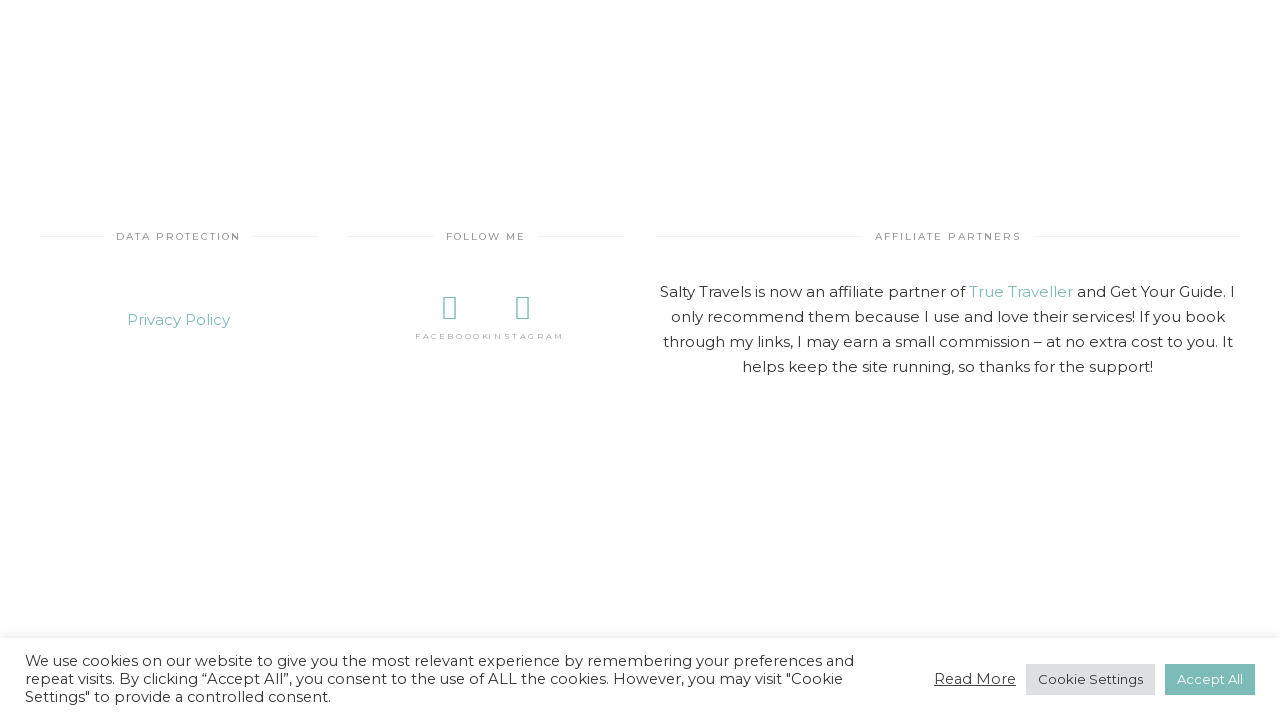

--- FILE ---
content_type: text/html; charset=UTF-8
request_url: https://salty-travels.com/?taxonomy=rl_media_folder&term=samochodem-do-albanii
body_size: 27306
content:
<!DOCTYPE html>
<html lang="en-US">
<head>
				
			<meta property="og:url" content="https://salty-travels.com"/>
			<meta property="og:type" content="article"/>
			<meta property="og:title" content="Salty Travels"/>
			<meta property="og:description" content="Salty Travels: The Taste of Adventure"/>
			<meta property="og:image" content="http://salty-travels.com/wp-content/uploads/2021/03/salty_travels_logo_margin.png"/>
		
		
		<meta charset="UTF-8"/>
		<link rel="profile" href="http://gmpg.org/xfn/11"/>
		
				<meta name="viewport" content="width=device-width,initial-scale=1,user-scalable=yes">
		<meta name='robots' content='index, follow, max-image-preview:large, max-snippet:-1, max-video-preview:-1' />
	<style>img:is([sizes="auto" i], [sizes^="auto," i]) { contain-intrinsic-size: 3000px 1500px }</style>
	<link rel="alternate" href="https://salty-travels.com/pl/?taxonomy=rl_media_folder&#038;term=samochodem-do-albanii" hreflang="pl" />
<link rel="alternate" href="https://salty-travels.com/?taxonomy=rl_media_folder&#038;term=samochodem-do-albanii" hreflang="en" />

	<!-- This site is optimized with the Yoast SEO Premium plugin v25.4 (Yoast SEO v26.7) - https://yoast.com/wordpress/plugins/seo/ -->
	<title>AL: samochodem do Albanii - Salty Travels</title>
	<link rel="canonical" href="https://salty-travels.com/?taxonomy=rl_media_folder&term=samochodem-do-albanii" />
	<meta property="og:locale" content="en_US" />
	<meta property="og:locale:alternate" content="pl_PL" />
	<meta property="og:type" content="article" />
	<meta property="og:title" content="AL: samochodem do Albanii Archives" />
	<meta property="og:url" content="https://salty-travels.com/?taxonomy=rl_media_folder&amp;term=samochodem-do-albanii" />
	<meta property="og:site_name" content="Salty Travels" />
	<meta name="twitter:card" content="summary_large_image" />
	<script type="application/ld+json" class="yoast-schema-graph">{"@context":"https://schema.org","@graph":[{"@type":"CollectionPage","@id":"https://salty-travels.com/?taxonomy=rl_media_folder&term=samochodem-do-albanii","url":"https://salty-travels.com/?taxonomy=rl_media_folder&term=samochodem-do-albanii","name":"AL: samochodem do Albanii - Salty Travels","isPartOf":{"@id":"https://salty-travels.com/#website"},"breadcrumb":{"@id":"https://salty-travels.com/?taxonomy=rl_media_folder&term=samochodem-do-albanii#breadcrumb"},"inLanguage":"en-US"},{"@type":"BreadcrumbList","@id":"https://salty-travels.com/?taxonomy=rl_media_folder&term=samochodem-do-albanii#breadcrumb","itemListElement":[{"@type":"ListItem","position":1,"name":"Homepage","item":"https://salty-travels.com/"},{"@type":"ListItem","position":2,"name":"AL: samochodem do Albanii"}]},{"@type":"WebSite","@id":"https://salty-travels.com/#website","url":"https://salty-travels.com/","name":"Salty Travels","description":"Salty Travels: The Taste of Adventure","publisher":{"@id":"https://salty-travels.com/#/schema/person/45e0abc41f4e06b42f143e4df337ab2d"},"potentialAction":[{"@type":"SearchAction","target":{"@type":"EntryPoint","urlTemplate":"https://salty-travels.com/?s={search_term_string}"},"query-input":{"@type":"PropertyValueSpecification","valueRequired":true,"valueName":"search_term_string"}}],"inLanguage":"en-US"},{"@type":["Person","Organization"],"@id":"https://salty-travels.com/#/schema/person/45e0abc41f4e06b42f143e4df337ab2d","name":"Salty Travels","image":{"@type":"ImageObject","inLanguage":"en-US","@id":"https://salty-travels.com/#/schema/person/image/","url":"https://secure.gravatar.com/avatar/0d2070102bc8d7dd2684beaedf1a83c3fccfea86583e9d0725a80172dfd38342?s=96&d=mm&r=g","contentUrl":"https://secure.gravatar.com/avatar/0d2070102bc8d7dd2684beaedf1a83c3fccfea86583e9d0725a80172dfd38342?s=96&d=mm&r=g","caption":"Salty Travels"},"logo":{"@id":"https://salty-travels.com/#/schema/person/image/"}}]}</script>
	<!-- / Yoast SEO Premium plugin. -->


<link rel='dns-prefetch' href='//maps.googleapis.com' />
<link rel='dns-prefetch' href='//fonts.googleapis.com' />
<link rel="alternate" type="application/rss+xml" title="Salty Travels &raquo; Feed" href="https://salty-travels.com/feed/" />
<link rel="alternate" type="application/rss+xml" title="Salty Travels &raquo; Comments Feed" href="https://salty-travels.com/comments/feed/" />
<link rel="alternate" type="application/rss+xml" title="Salty Travels &raquo; AL: samochodem do Albanii Media Folder Feed" href="https://salty-travels.com/?taxonomy=rl_media_folder&#038;term=samochodem-do-albanii/feed/" />
		<!-- This site uses the Google Analytics by MonsterInsights plugin v9.6.1 - Using Analytics tracking - https://www.monsterinsights.com/ -->
							<script src="//www.googletagmanager.com/gtag/js?id=G-R0RY7NTEV0"  data-cfasync="false" data-wpfc-render="false" type="text/javascript" async></script>
			<script data-cfasync="false" data-wpfc-render="false" type="text/plain" data-cli-class="cli-blocker-script"  data-cli-script-type="analytics" data-cli-block="true"  data-cli-element-position="head">
				var mi_version = '9.6.1';
				var mi_track_user = true;
				var mi_no_track_reason = '';
								var MonsterInsightsDefaultLocations = {"page_location":"https:\/\/salty-travels.com\/?taxonomy=rl_media_folder&term=samochodem-do-albanii"};
								if ( typeof MonsterInsightsPrivacyGuardFilter === 'function' ) {
					var MonsterInsightsLocations = (typeof MonsterInsightsExcludeQuery === 'object') ? MonsterInsightsPrivacyGuardFilter( MonsterInsightsExcludeQuery ) : MonsterInsightsPrivacyGuardFilter( MonsterInsightsDefaultLocations );
				} else {
					var MonsterInsightsLocations = (typeof MonsterInsightsExcludeQuery === 'object') ? MonsterInsightsExcludeQuery : MonsterInsightsDefaultLocations;
				}

								var disableStrs = [
										'ga-disable-G-R0RY7NTEV0',
									];

				/* Function to detect opted out users */
				function __gtagTrackerIsOptedOut() {
					for (var index = 0; index < disableStrs.length; index++) {
						if (document.cookie.indexOf(disableStrs[index] + '=true') > -1) {
							return true;
						}
					}

					return false;
				}

				/* Disable tracking if the opt-out cookie exists. */
				if (__gtagTrackerIsOptedOut()) {
					for (var index = 0; index < disableStrs.length; index++) {
						window[disableStrs[index]] = true;
					}
				}

				/* Opt-out function */
				function __gtagTrackerOptout() {
					for (var index = 0; index < disableStrs.length; index++) {
						document.cookie = disableStrs[index] + '=true; expires=Thu, 31 Dec 2099 23:59:59 UTC; path=/';
						window[disableStrs[index]] = true;
					}
				}

				if ('undefined' === typeof gaOptout) {
					function gaOptout() {
						__gtagTrackerOptout();
					}
				}
								window.dataLayer = window.dataLayer || [];

				window.MonsterInsightsDualTracker = {
					helpers: {},
					trackers: {},
				};
				if (mi_track_user) {
					function __gtagDataLayer() {
						dataLayer.push(arguments);
					}

					function __gtagTracker(type, name, parameters) {
						if (!parameters) {
							parameters = {};
						}

						if (parameters.send_to) {
							__gtagDataLayer.apply(null, arguments);
							return;
						}

						if (type === 'event') {
														parameters.send_to = monsterinsights_frontend.v4_id;
							var hookName = name;
							if (typeof parameters['event_category'] !== 'undefined') {
								hookName = parameters['event_category'] + ':' + name;
							}

							if (typeof MonsterInsightsDualTracker.trackers[hookName] !== 'undefined') {
								MonsterInsightsDualTracker.trackers[hookName](parameters);
							} else {
								__gtagDataLayer('event', name, parameters);
							}
							
						} else {
							__gtagDataLayer.apply(null, arguments);
						}
					}

					__gtagTracker('js', new Date());
					__gtagTracker('set', {
						'developer_id.dZGIzZG': true,
											});
					if ( MonsterInsightsLocations.page_location ) {
						__gtagTracker('set', MonsterInsightsLocations);
					}
										__gtagTracker('config', 'G-R0RY7NTEV0', {"forceSSL":"true","link_attribution":"true"} );
															window.gtag = __gtagTracker;										(function () {
						/* https://developers.google.com/analytics/devguides/collection/analyticsjs/ */
						/* ga and __gaTracker compatibility shim. */
						var noopfn = function () {
							return null;
						};
						var newtracker = function () {
							return new Tracker();
						};
						var Tracker = function () {
							return null;
						};
						var p = Tracker.prototype;
						p.get = noopfn;
						p.set = noopfn;
						p.send = function () {
							var args = Array.prototype.slice.call(arguments);
							args.unshift('send');
							__gaTracker.apply(null, args);
						};
						var __gaTracker = function () {
							var len = arguments.length;
							if (len === 0) {
								return;
							}
							var f = arguments[len - 1];
							if (typeof f !== 'object' || f === null || typeof f.hitCallback !== 'function') {
								if ('send' === arguments[0]) {
									var hitConverted, hitObject = false, action;
									if ('event' === arguments[1]) {
										if ('undefined' !== typeof arguments[3]) {
											hitObject = {
												'eventAction': arguments[3],
												'eventCategory': arguments[2],
												'eventLabel': arguments[4],
												'value': arguments[5] ? arguments[5] : 1,
											}
										}
									}
									if ('pageview' === arguments[1]) {
										if ('undefined' !== typeof arguments[2]) {
											hitObject = {
												'eventAction': 'page_view',
												'page_path': arguments[2],
											}
										}
									}
									if (typeof arguments[2] === 'object') {
										hitObject = arguments[2];
									}
									if (typeof arguments[5] === 'object') {
										Object.assign(hitObject, arguments[5]);
									}
									if ('undefined' !== typeof arguments[1].hitType) {
										hitObject = arguments[1];
										if ('pageview' === hitObject.hitType) {
											hitObject.eventAction = 'page_view';
										}
									}
									if (hitObject) {
										action = 'timing' === arguments[1].hitType ? 'timing_complete' : hitObject.eventAction;
										hitConverted = mapArgs(hitObject);
										__gtagTracker('event', action, hitConverted);
									}
								}
								return;
							}

							function mapArgs(args) {
								var arg, hit = {};
								var gaMap = {
									'eventCategory': 'event_category',
									'eventAction': 'event_action',
									'eventLabel': 'event_label',
									'eventValue': 'event_value',
									'nonInteraction': 'non_interaction',
									'timingCategory': 'event_category',
									'timingVar': 'name',
									'timingValue': 'value',
									'timingLabel': 'event_label',
									'page': 'page_path',
									'location': 'page_location',
									'title': 'page_title',
									'referrer' : 'page_referrer',
								};
								for (arg in args) {
																		if (!(!args.hasOwnProperty(arg) || !gaMap.hasOwnProperty(arg))) {
										hit[gaMap[arg]] = args[arg];
									} else {
										hit[arg] = args[arg];
									}
								}
								return hit;
							}

							try {
								f.hitCallback();
							} catch (ex) {
							}
						};
						__gaTracker.create = newtracker;
						__gaTracker.getByName = newtracker;
						__gaTracker.getAll = function () {
							return [];
						};
						__gaTracker.remove = noopfn;
						__gaTracker.loaded = true;
						window['__gaTracker'] = __gaTracker;
					})();
									} else {
										console.log("");
					(function () {
						function __gtagTracker() {
							return null;
						}

						window['__gtagTracker'] = __gtagTracker;
						window['gtag'] = __gtagTracker;
					})();
									}
			</script>
				<!-- / Google Analytics by MonsterInsights -->
		<script type="text/javascript">
/* <![CDATA[ */
window._wpemojiSettings = {"baseUrl":"https:\/\/s.w.org\/images\/core\/emoji\/15.1.0\/72x72\/","ext":".png","svgUrl":"https:\/\/s.w.org\/images\/core\/emoji\/15.1.0\/svg\/","svgExt":".svg","source":{"concatemoji":"https:\/\/salty-travels.com\/wp-includes\/js\/wp-emoji-release.min.js?ver=6.8.1"}};
/*! This file is auto-generated */
!function(i,n){var o,s,e;function c(e){try{var t={supportTests:e,timestamp:(new Date).valueOf()};sessionStorage.setItem(o,JSON.stringify(t))}catch(e){}}function p(e,t,n){e.clearRect(0,0,e.canvas.width,e.canvas.height),e.fillText(t,0,0);var t=new Uint32Array(e.getImageData(0,0,e.canvas.width,e.canvas.height).data),r=(e.clearRect(0,0,e.canvas.width,e.canvas.height),e.fillText(n,0,0),new Uint32Array(e.getImageData(0,0,e.canvas.width,e.canvas.height).data));return t.every(function(e,t){return e===r[t]})}function u(e,t,n){switch(t){case"flag":return n(e,"\ud83c\udff3\ufe0f\u200d\u26a7\ufe0f","\ud83c\udff3\ufe0f\u200b\u26a7\ufe0f")?!1:!n(e,"\ud83c\uddfa\ud83c\uddf3","\ud83c\uddfa\u200b\ud83c\uddf3")&&!n(e,"\ud83c\udff4\udb40\udc67\udb40\udc62\udb40\udc65\udb40\udc6e\udb40\udc67\udb40\udc7f","\ud83c\udff4\u200b\udb40\udc67\u200b\udb40\udc62\u200b\udb40\udc65\u200b\udb40\udc6e\u200b\udb40\udc67\u200b\udb40\udc7f");case"emoji":return!n(e,"\ud83d\udc26\u200d\ud83d\udd25","\ud83d\udc26\u200b\ud83d\udd25")}return!1}function f(e,t,n){var r="undefined"!=typeof WorkerGlobalScope&&self instanceof WorkerGlobalScope?new OffscreenCanvas(300,150):i.createElement("canvas"),a=r.getContext("2d",{willReadFrequently:!0}),o=(a.textBaseline="top",a.font="600 32px Arial",{});return e.forEach(function(e){o[e]=t(a,e,n)}),o}function t(e){var t=i.createElement("script");t.src=e,t.defer=!0,i.head.appendChild(t)}"undefined"!=typeof Promise&&(o="wpEmojiSettingsSupports",s=["flag","emoji"],n.supports={everything:!0,everythingExceptFlag:!0},e=new Promise(function(e){i.addEventListener("DOMContentLoaded",e,{once:!0})}),new Promise(function(t){var n=function(){try{var e=JSON.parse(sessionStorage.getItem(o));if("object"==typeof e&&"number"==typeof e.timestamp&&(new Date).valueOf()<e.timestamp+604800&&"object"==typeof e.supportTests)return e.supportTests}catch(e){}return null}();if(!n){if("undefined"!=typeof Worker&&"undefined"!=typeof OffscreenCanvas&&"undefined"!=typeof URL&&URL.createObjectURL&&"undefined"!=typeof Blob)try{var e="postMessage("+f.toString()+"("+[JSON.stringify(s),u.toString(),p.toString()].join(",")+"));",r=new Blob([e],{type:"text/javascript"}),a=new Worker(URL.createObjectURL(r),{name:"wpTestEmojiSupports"});return void(a.onmessage=function(e){c(n=e.data),a.terminate(),t(n)})}catch(e){}c(n=f(s,u,p))}t(n)}).then(function(e){for(var t in e)n.supports[t]=e[t],n.supports.everything=n.supports.everything&&n.supports[t],"flag"!==t&&(n.supports.everythingExceptFlag=n.supports.everythingExceptFlag&&n.supports[t]);n.supports.everythingExceptFlag=n.supports.everythingExceptFlag&&!n.supports.flag,n.DOMReady=!1,n.readyCallback=function(){n.DOMReady=!0}}).then(function(){return e}).then(function(){var e;n.supports.everything||(n.readyCallback(),(e=n.source||{}).concatemoji?t(e.concatemoji):e.wpemoji&&e.twemoji&&(t(e.twemoji),t(e.wpemoji)))}))}((window,document),window._wpemojiSettings);
/* ]]> */
</script>
<link rel='stylesheet' id='sbi_styles-css' href='https://salty-travels.com/wp-content/plugins/instagram-feed/css/sbi-styles.min.css?ver=6.9.1' type='text/css' media='all' />
<style id='wp-emoji-styles-inline-css' type='text/css'>

	img.wp-smiley, img.emoji {
		display: inline !important;
		border: none !important;
		box-shadow: none !important;
		height: 1em !important;
		width: 1em !important;
		margin: 0 0.07em !important;
		vertical-align: -0.1em !important;
		background: none !important;
		padding: 0 !important;
	}
</style>
<link rel='stylesheet' id='wp-block-library-css' href='https://salty-travels.com/wp-includes/css/dist/block-library/style.min.css?ver=6.8.1' type='text/css' media='all' />
<style id='classic-theme-styles-inline-css' type='text/css'>
/*! This file is auto-generated */
.wp-block-button__link{color:#fff;background-color:#32373c;border-radius:9999px;box-shadow:none;text-decoration:none;padding:calc(.667em + 2px) calc(1.333em + 2px);font-size:1.125em}.wp-block-file__button{background:#32373c;color:#fff;text-decoration:none}
</style>
<style id='global-styles-inline-css' type='text/css'>
:root{--wp--preset--aspect-ratio--square: 1;--wp--preset--aspect-ratio--4-3: 4/3;--wp--preset--aspect-ratio--3-4: 3/4;--wp--preset--aspect-ratio--3-2: 3/2;--wp--preset--aspect-ratio--2-3: 2/3;--wp--preset--aspect-ratio--16-9: 16/9;--wp--preset--aspect-ratio--9-16: 9/16;--wp--preset--color--black: #000000;--wp--preset--color--cyan-bluish-gray: #abb8c3;--wp--preset--color--white: #ffffff;--wp--preset--color--pale-pink: #f78da7;--wp--preset--color--vivid-red: #cf2e2e;--wp--preset--color--luminous-vivid-orange: #ff6900;--wp--preset--color--luminous-vivid-amber: #fcb900;--wp--preset--color--light-green-cyan: #7bdcb5;--wp--preset--color--vivid-green-cyan: #00d084;--wp--preset--color--pale-cyan-blue: #8ed1fc;--wp--preset--color--vivid-cyan-blue: #0693e3;--wp--preset--color--vivid-purple: #9b51e0;--wp--preset--gradient--vivid-cyan-blue-to-vivid-purple: linear-gradient(135deg,rgba(6,147,227,1) 0%,rgb(155,81,224) 100%);--wp--preset--gradient--light-green-cyan-to-vivid-green-cyan: linear-gradient(135deg,rgb(122,220,180) 0%,rgb(0,208,130) 100%);--wp--preset--gradient--luminous-vivid-amber-to-luminous-vivid-orange: linear-gradient(135deg,rgba(252,185,0,1) 0%,rgba(255,105,0,1) 100%);--wp--preset--gradient--luminous-vivid-orange-to-vivid-red: linear-gradient(135deg,rgba(255,105,0,1) 0%,rgb(207,46,46) 100%);--wp--preset--gradient--very-light-gray-to-cyan-bluish-gray: linear-gradient(135deg,rgb(238,238,238) 0%,rgb(169,184,195) 100%);--wp--preset--gradient--cool-to-warm-spectrum: linear-gradient(135deg,rgb(74,234,220) 0%,rgb(151,120,209) 20%,rgb(207,42,186) 40%,rgb(238,44,130) 60%,rgb(251,105,98) 80%,rgb(254,248,76) 100%);--wp--preset--gradient--blush-light-purple: linear-gradient(135deg,rgb(255,206,236) 0%,rgb(152,150,240) 100%);--wp--preset--gradient--blush-bordeaux: linear-gradient(135deg,rgb(254,205,165) 0%,rgb(254,45,45) 50%,rgb(107,0,62) 100%);--wp--preset--gradient--luminous-dusk: linear-gradient(135deg,rgb(255,203,112) 0%,rgb(199,81,192) 50%,rgb(65,88,208) 100%);--wp--preset--gradient--pale-ocean: linear-gradient(135deg,rgb(255,245,203) 0%,rgb(182,227,212) 50%,rgb(51,167,181) 100%);--wp--preset--gradient--electric-grass: linear-gradient(135deg,rgb(202,248,128) 0%,rgb(113,206,126) 100%);--wp--preset--gradient--midnight: linear-gradient(135deg,rgb(2,3,129) 0%,rgb(40,116,252) 100%);--wp--preset--font-size--small: 13px;--wp--preset--font-size--medium: 20px;--wp--preset--font-size--large: 36px;--wp--preset--font-size--x-large: 42px;--wp--preset--spacing--20: 0.44rem;--wp--preset--spacing--30: 0.67rem;--wp--preset--spacing--40: 1rem;--wp--preset--spacing--50: 1.5rem;--wp--preset--spacing--60: 2.25rem;--wp--preset--spacing--70: 3.38rem;--wp--preset--spacing--80: 5.06rem;--wp--preset--shadow--natural: 6px 6px 9px rgba(0, 0, 0, 0.2);--wp--preset--shadow--deep: 12px 12px 50px rgba(0, 0, 0, 0.4);--wp--preset--shadow--sharp: 6px 6px 0px rgba(0, 0, 0, 0.2);--wp--preset--shadow--outlined: 6px 6px 0px -3px rgba(255, 255, 255, 1), 6px 6px rgba(0, 0, 0, 1);--wp--preset--shadow--crisp: 6px 6px 0px rgba(0, 0, 0, 1);}:where(.is-layout-flex){gap: 0.5em;}:where(.is-layout-grid){gap: 0.5em;}body .is-layout-flex{display: flex;}.is-layout-flex{flex-wrap: wrap;align-items: center;}.is-layout-flex > :is(*, div){margin: 0;}body .is-layout-grid{display: grid;}.is-layout-grid > :is(*, div){margin: 0;}:where(.wp-block-columns.is-layout-flex){gap: 2em;}:where(.wp-block-columns.is-layout-grid){gap: 2em;}:where(.wp-block-post-template.is-layout-flex){gap: 1.25em;}:where(.wp-block-post-template.is-layout-grid){gap: 1.25em;}.has-black-color{color: var(--wp--preset--color--black) !important;}.has-cyan-bluish-gray-color{color: var(--wp--preset--color--cyan-bluish-gray) !important;}.has-white-color{color: var(--wp--preset--color--white) !important;}.has-pale-pink-color{color: var(--wp--preset--color--pale-pink) !important;}.has-vivid-red-color{color: var(--wp--preset--color--vivid-red) !important;}.has-luminous-vivid-orange-color{color: var(--wp--preset--color--luminous-vivid-orange) !important;}.has-luminous-vivid-amber-color{color: var(--wp--preset--color--luminous-vivid-amber) !important;}.has-light-green-cyan-color{color: var(--wp--preset--color--light-green-cyan) !important;}.has-vivid-green-cyan-color{color: var(--wp--preset--color--vivid-green-cyan) !important;}.has-pale-cyan-blue-color{color: var(--wp--preset--color--pale-cyan-blue) !important;}.has-vivid-cyan-blue-color{color: var(--wp--preset--color--vivid-cyan-blue) !important;}.has-vivid-purple-color{color: var(--wp--preset--color--vivid-purple) !important;}.has-black-background-color{background-color: var(--wp--preset--color--black) !important;}.has-cyan-bluish-gray-background-color{background-color: var(--wp--preset--color--cyan-bluish-gray) !important;}.has-white-background-color{background-color: var(--wp--preset--color--white) !important;}.has-pale-pink-background-color{background-color: var(--wp--preset--color--pale-pink) !important;}.has-vivid-red-background-color{background-color: var(--wp--preset--color--vivid-red) !important;}.has-luminous-vivid-orange-background-color{background-color: var(--wp--preset--color--luminous-vivid-orange) !important;}.has-luminous-vivid-amber-background-color{background-color: var(--wp--preset--color--luminous-vivid-amber) !important;}.has-light-green-cyan-background-color{background-color: var(--wp--preset--color--light-green-cyan) !important;}.has-vivid-green-cyan-background-color{background-color: var(--wp--preset--color--vivid-green-cyan) !important;}.has-pale-cyan-blue-background-color{background-color: var(--wp--preset--color--pale-cyan-blue) !important;}.has-vivid-cyan-blue-background-color{background-color: var(--wp--preset--color--vivid-cyan-blue) !important;}.has-vivid-purple-background-color{background-color: var(--wp--preset--color--vivid-purple) !important;}.has-black-border-color{border-color: var(--wp--preset--color--black) !important;}.has-cyan-bluish-gray-border-color{border-color: var(--wp--preset--color--cyan-bluish-gray) !important;}.has-white-border-color{border-color: var(--wp--preset--color--white) !important;}.has-pale-pink-border-color{border-color: var(--wp--preset--color--pale-pink) !important;}.has-vivid-red-border-color{border-color: var(--wp--preset--color--vivid-red) !important;}.has-luminous-vivid-orange-border-color{border-color: var(--wp--preset--color--luminous-vivid-orange) !important;}.has-luminous-vivid-amber-border-color{border-color: var(--wp--preset--color--luminous-vivid-amber) !important;}.has-light-green-cyan-border-color{border-color: var(--wp--preset--color--light-green-cyan) !important;}.has-vivid-green-cyan-border-color{border-color: var(--wp--preset--color--vivid-green-cyan) !important;}.has-pale-cyan-blue-border-color{border-color: var(--wp--preset--color--pale-cyan-blue) !important;}.has-vivid-cyan-blue-border-color{border-color: var(--wp--preset--color--vivid-cyan-blue) !important;}.has-vivid-purple-border-color{border-color: var(--wp--preset--color--vivid-purple) !important;}.has-vivid-cyan-blue-to-vivid-purple-gradient-background{background: var(--wp--preset--gradient--vivid-cyan-blue-to-vivid-purple) !important;}.has-light-green-cyan-to-vivid-green-cyan-gradient-background{background: var(--wp--preset--gradient--light-green-cyan-to-vivid-green-cyan) !important;}.has-luminous-vivid-amber-to-luminous-vivid-orange-gradient-background{background: var(--wp--preset--gradient--luminous-vivid-amber-to-luminous-vivid-orange) !important;}.has-luminous-vivid-orange-to-vivid-red-gradient-background{background: var(--wp--preset--gradient--luminous-vivid-orange-to-vivid-red) !important;}.has-very-light-gray-to-cyan-bluish-gray-gradient-background{background: var(--wp--preset--gradient--very-light-gray-to-cyan-bluish-gray) !important;}.has-cool-to-warm-spectrum-gradient-background{background: var(--wp--preset--gradient--cool-to-warm-spectrum) !important;}.has-blush-light-purple-gradient-background{background: var(--wp--preset--gradient--blush-light-purple) !important;}.has-blush-bordeaux-gradient-background{background: var(--wp--preset--gradient--blush-bordeaux) !important;}.has-luminous-dusk-gradient-background{background: var(--wp--preset--gradient--luminous-dusk) !important;}.has-pale-ocean-gradient-background{background: var(--wp--preset--gradient--pale-ocean) !important;}.has-electric-grass-gradient-background{background: var(--wp--preset--gradient--electric-grass) !important;}.has-midnight-gradient-background{background: var(--wp--preset--gradient--midnight) !important;}.has-small-font-size{font-size: var(--wp--preset--font-size--small) !important;}.has-medium-font-size{font-size: var(--wp--preset--font-size--medium) !important;}.has-large-font-size{font-size: var(--wp--preset--font-size--large) !important;}.has-x-large-font-size{font-size: var(--wp--preset--font-size--x-large) !important;}
:where(.wp-block-post-template.is-layout-flex){gap: 1.25em;}:where(.wp-block-post-template.is-layout-grid){gap: 1.25em;}
:where(.wp-block-columns.is-layout-flex){gap: 2em;}:where(.wp-block-columns.is-layout-grid){gap: 2em;}
:root :where(.wp-block-pullquote){font-size: 1.5em;line-height: 1.6;}
</style>
<link rel='stylesheet' id='contact-form-7-css' href='https://salty-travels.com/wp-content/plugins/contact-form-7/includes/css/styles.css?ver=6.1' type='text/css' media='all' />
<link rel='stylesheet' id='cookie-law-info-css' href='https://salty-travels.com/wp-content/plugins/cookie-law-info/legacy/public/css/cookie-law-info-public.css?ver=3.3.1' type='text/css' media='all' />
<link rel='stylesheet' id='cookie-law-info-gdpr-css' href='https://salty-travels.com/wp-content/plugins/cookie-law-info/legacy/public/css/cookie-law-info-gdpr.css?ver=3.3.1' type='text/css' media='all' />
<link rel='stylesheet' id='eic_public-css' href='https://salty-travels.com/wp-content/plugins/easy-image-collage-premium/core/css/public.css?ver=1.13.4' type='text/css' media='screen' />
<link rel='stylesheet' id='responsive-lightbox-swipebox-css' href='https://salty-travels.com/wp-content/plugins/responsive-lightbox/assets/swipebox/swipebox.min.css?ver=1.5.2' type='text/css' media='all' />
<link rel='stylesheet' id='rs-plugin-settings-css' href='https://salty-travels.com/wp-content/plugins/revslider/public/assets/css/rs6.css?ver=6.4.8' type='text/css' media='all' />
<style id='rs-plugin-settings-inline-css' type='text/css'>
#rs-demo-id {}
</style>
<link rel='stylesheet' id='qi-addons-for-elementor-grid-style-css' href='https://salty-travels.com/wp-content/plugins/qi-addons-for-elementor/assets/css/grid.min.css?ver=1.9.2' type='text/css' media='all' />
<link rel='stylesheet' id='qi-addons-for-elementor-helper-parts-style-css' href='https://salty-travels.com/wp-content/plugins/qi-addons-for-elementor/assets/css/helper-parts.min.css?ver=1.9.2' type='text/css' media='all' />
<link rel='stylesheet' id='qi-addons-for-elementor-style-css' href='https://salty-travels.com/wp-content/plugins/qi-addons-for-elementor/assets/css/main.min.css?ver=1.9.2' type='text/css' media='all' />
<link rel='stylesheet' id='backpacktraveler-mikado-default-style-css' href='https://salty-travels.com/wp-content/themes/backpacktraveler/style.css?ver=6.8.1' type='text/css' media='all' />
<link rel='stylesheet' id='backpacktraveler-mikado-modules-css' href='https://salty-travels.com/wp-content/themes/backpacktraveler/assets/css/modules.min.css?ver=6.8.1' type='text/css' media='all' />
<style id='backpacktraveler-mikado-modules-inline-css' type='text/css'>
.archive.mkdf-boxed .mkdf-wrapper { background-color: #ffffff;}.archive.mkdf-paspartu-enabled .mkdf-wrapper { background-color: #606060;}.mkdf-smooth-transition-loader { background-color: #545454;}.mkdf-st-loader .mkdf-rotate-circles > div, .mkdf-st-loader .pulse, .mkdf-st-loader .double_pulse .double-bounce1, .mkdf-st-loader .double_pulse .double-bounce2, .mkdf-st-loader .cube, .mkdf-st-loader .rotating_cubes .cube1, .mkdf-st-loader .rotating_cubes .cube2, .mkdf-st-loader .stripes > div, .mkdf-st-loader .wave > div, .mkdf-st-loader .two_rotating_circles .dot1, .mkdf-st-loader .two_rotating_circles .dot2, .mkdf-st-loader .five_rotating_circles .container1 > div, .mkdf-st-loader .five_rotating_circles .container2 > div, .mkdf-st-loader .five_rotating_circles .container3 > div, .mkdf-st-loader .atom .ball-1:before, .mkdf-st-loader .atom .ball-2:before, .mkdf-st-loader .atom .ball-3:before, .mkdf-st-loader .atom .ball-4:before, .mkdf-st-loader .clock .ball:before, .mkdf-st-loader .mitosis .ball, .mkdf-st-loader .lines .line1, .mkdf-st-loader .lines .line2, .mkdf-st-loader .lines .line3, .mkdf-st-loader .lines .line4, .mkdf-st-loader .fussion .ball, .mkdf-st-loader .fussion .ball-1, .mkdf-st-loader .fussion .ball-2, .mkdf-st-loader .fussion .ball-3, .mkdf-st-loader .fussion .ball-4, .mkdf-st-loader .wave_circles .ball, .mkdf-st-loader .pulse_circles .ball { background-color: #81d742;}
</style>
<link rel='stylesheet' id='backpacktraveler-mikado-dripicons-css' href='https://salty-travels.com/wp-content/themes/backpacktraveler/framework/lib/icons-pack/dripicons/dripicons.css?ver=6.8.1' type='text/css' media='all' />
<link rel='stylesheet' id='backpacktraveler-mikado-font_elegant-css' href='https://salty-travels.com/wp-content/themes/backpacktraveler/framework/lib/icons-pack/elegant-icons/style.min.css?ver=6.8.1' type='text/css' media='all' />
<link rel='stylesheet' id='backpacktraveler-mikado-font_awesome-css' href='https://salty-travels.com/wp-content/themes/backpacktraveler/framework/lib/icons-pack/font-awesome/css/fontawesome-all.min.css?ver=6.8.1' type='text/css' media='all' />
<link rel='stylesheet' id='backpacktraveler-mikado-ion_icons-css' href='https://salty-travels.com/wp-content/themes/backpacktraveler/framework/lib/icons-pack/ion-icons/css/ionicons.min.css?ver=6.8.1' type='text/css' media='all' />
<link rel='stylesheet' id='backpacktraveler-mikado-linea_icons-css' href='https://salty-travels.com/wp-content/themes/backpacktraveler/framework/lib/icons-pack/linea-icons/style.css?ver=6.8.1' type='text/css' media='all' />
<link rel='stylesheet' id='backpacktraveler-mikado-linear_icons-css' href='https://salty-travels.com/wp-content/themes/backpacktraveler/framework/lib/icons-pack/linear-icons/style.css?ver=6.8.1' type='text/css' media='all' />
<link rel='stylesheet' id='backpacktraveler-mikado-simple_line_icons-css' href='https://salty-travels.com/wp-content/themes/backpacktraveler/framework/lib/icons-pack/simple-line-icons/simple-line-icons.css?ver=6.8.1' type='text/css' media='all' />
<link rel='stylesheet' id='mediaelement-css' href='https://salty-travels.com/wp-includes/js/mediaelement/mediaelementplayer-legacy.min.css?ver=4.2.17' type='text/css' media='all' />
<link rel='stylesheet' id='wp-mediaelement-css' href='https://salty-travels.com/wp-includes/js/mediaelement/wp-mediaelement.min.css?ver=6.8.1' type='text/css' media='all' />
<link rel='stylesheet' id='backpacktraveler-mikado-style-dynamic-css' href='https://salty-travels.com/wp-content/themes/backpacktraveler/assets/css/style_dynamic.css?ver=1745073393' type='text/css' media='all' />
<link rel='stylesheet' id='backpacktraveler-mikado-modules-responsive-css' href='https://salty-travels.com/wp-content/themes/backpacktraveler/assets/css/modules-responsive.min.css?ver=6.8.1' type='text/css' media='all' />
<link rel='stylesheet' id='backpacktraveler-mikado-style-dynamic-responsive-css' href='https://salty-travels.com/wp-content/themes/backpacktraveler/assets/css/style_dynamic_responsive.css?ver=1745073393' type='text/css' media='all' />
<link rel='stylesheet' id='backpacktraveler-mikado-google-fonts-css' href='https://fonts.googleapis.com/css?family=Montserrat%3A300%2C300i%2C400%2C400i%2C500%2C500i%2Ckdf-post-info-category700%7CLora%3A300%2C300i%2C400%2C400i%2C500%2C500i%2Ckdf-post-info-category700%7CEpicRide%3A300%2C300i%2C400%2C400i%2C500%2C500i%2Ckdf-post-info-category700%7CMerriweather%3A300%2C300i%2C400%2C400i%2C500%2C500i%2Ckdf-post-info-category700&#038;subset=latin-ext&#038;ver=1.0.0' type='text/css' media='all' />
<link rel='stylesheet' id='backpacktraveler-core-dashboard-style-css' href='https://salty-travels.com/wp-content/plugins/backpacktraveler-core/core-dashboard/assets/css/core-dashboard.min.css?ver=6.8.1' type='text/css' media='all' />
<style id='akismet-widget-style-inline-css' type='text/css'>

			.a-stats {
				--akismet-color-mid-green: #357b49;
				--akismet-color-white: #fff;
				--akismet-color-light-grey: #f6f7f7;

				max-width: 350px;
				width: auto;
			}

			.a-stats * {
				all: unset;
				box-sizing: border-box;
			}

			.a-stats strong {
				font-weight: 600;
			}

			.a-stats a.a-stats__link,
			.a-stats a.a-stats__link:visited,
			.a-stats a.a-stats__link:active {
				background: var(--akismet-color-mid-green);
				border: none;
				box-shadow: none;
				border-radius: 8px;
				color: var(--akismet-color-white);
				cursor: pointer;
				display: block;
				font-family: -apple-system, BlinkMacSystemFont, 'Segoe UI', 'Roboto', 'Oxygen-Sans', 'Ubuntu', 'Cantarell', 'Helvetica Neue', sans-serif;
				font-weight: 500;
				padding: 12px;
				text-align: center;
				text-decoration: none;
				transition: all 0.2s ease;
			}

			/* Extra specificity to deal with TwentyTwentyOne focus style */
			.widget .a-stats a.a-stats__link:focus {
				background: var(--akismet-color-mid-green);
				color: var(--akismet-color-white);
				text-decoration: none;
			}

			.a-stats a.a-stats__link:hover {
				filter: brightness(110%);
				box-shadow: 0 4px 12px rgba(0, 0, 0, 0.06), 0 0 2px rgba(0, 0, 0, 0.16);
			}

			.a-stats .count {
				color: var(--akismet-color-white);
				display: block;
				font-size: 1.5em;
				line-height: 1.4;
				padding: 0 13px;
				white-space: nowrap;
			}
		
</style>
<link rel='stylesheet' id='swiper-css' href='https://salty-travels.com/wp-content/plugins/qi-addons-for-elementor/assets/plugins/swiper/8.4.5/swiper.min.css?ver=8.4.5' type='text/css' media='all' />
<script type="text/plain" data-cli-class="cli-blocker-script"  data-cli-script-type="analytics" data-cli-block="true"  data-cli-element-position="head" src="https://salty-travels.com/wp-content/plugins/google-analytics-for-wordpress/assets/js/frontend-gtag.min.js?ver=9.6.1" id="monsterinsights-frontend-script-js" async="async" data-wp-strategy="async"></script>
<script data-cfasync="false" data-wpfc-render="false" type="text/javascript" id='monsterinsights-frontend-script-js-extra'>/* <![CDATA[ */
var monsterinsights_frontend = {"js_events_tracking":"true","download_extensions":"doc,pdf,ppt,zip,xls,docx,pptx,xlsx","inbound_paths":"[{\"path\":\"\\\/go\\\/\",\"label\":\"affiliate\"},{\"path\":\"\\\/recommend\\\/\",\"label\":\"affiliate\"}]","home_url":"https:\/\/salty-travels.com","hash_tracking":"false","v4_id":"G-R0RY7NTEV0"};/* ]]> */
</script>
<script type="text/javascript" src="https://salty-travels.com/wp-includes/js/jquery/jquery.min.js?ver=3.7.1" id="jquery-core-js"></script>
<script type="text/javascript" src="https://salty-travels.com/wp-includes/js/jquery/jquery-migrate.min.js?ver=3.4.1" id="jquery-migrate-js"></script>
<script type="text/javascript" id="cookie-law-info-js-extra">
/* <![CDATA[ */
var Cli_Data = {"nn_cookie_ids":[],"cookielist":[],"non_necessary_cookies":[],"ccpaEnabled":"","ccpaRegionBased":"","ccpaBarEnabled":"","strictlyEnabled":["necessary","obligatoire"],"ccpaType":"gdpr","js_blocking":"1","custom_integration":"","triggerDomRefresh":"","secure_cookies":""};
var cli_cookiebar_settings = {"animate_speed_hide":"500","animate_speed_show":"500","background":"#FFF","border":"#b1a6a6c2","border_on":"","button_1_button_colour":"#7dbbb9","button_1_button_hover":"#649694","button_1_link_colour":"#fff","button_1_as_button":"1","button_1_new_win":"","button_2_button_colour":"#333","button_2_button_hover":"#292929","button_2_link_colour":"#444","button_2_as_button":"","button_2_hidebar":"","button_3_button_colour":"#dedfe0","button_3_button_hover":"#b2b2b3","button_3_link_colour":"#333333","button_3_as_button":"1","button_3_new_win":"","button_4_button_colour":"#dedfe0","button_4_button_hover":"#b2b2b3","button_4_link_colour":"#333333","button_4_as_button":"1","button_7_button_colour":"#7dbbb9","button_7_button_hover":"#649694","button_7_link_colour":"#fff","button_7_as_button":"1","button_7_new_win":"","font_family":"inherit","header_fix":"","notify_animate_hide":"1","notify_animate_show":"","notify_div_id":"#cookie-law-info-bar","notify_position_horizontal":"right","notify_position_vertical":"bottom","scroll_close":"","scroll_close_reload":"","accept_close_reload":"","reject_close_reload":"","showagain_tab":"","showagain_background":"#fff","showagain_border":"#000","showagain_div_id":"#cookie-law-info-again","showagain_x_position":"100px","text":"#333333","show_once_yn":"","show_once":"10000","logging_on":"","as_popup":"","popup_overlay":"1","bar_heading_text":"","cookie_bar_as":"banner","popup_showagain_position":"bottom-right","widget_position":"left"};
var log_object = {"ajax_url":"https:\/\/salty-travels.com\/wp-admin\/admin-ajax.php"};
/* ]]> */
</script>
<script type="text/javascript" src="https://salty-travels.com/wp-content/plugins/cookie-law-info/legacy/public/js/cookie-law-info-public.js?ver=3.3.1" id="cookie-law-info-js"></script>
<script type="text/javascript" src="https://salty-travels.com/wp-content/plugins/responsive-lightbox/assets/swipebox/jquery.swipebox.min.js?ver=1.5.2" id="responsive-lightbox-swipebox-js"></script>
<script type="text/javascript" src="https://salty-travels.com/wp-includes/js/underscore.min.js?ver=1.13.7" id="underscore-js"></script>
<script type="text/javascript" src="https://salty-travels.com/wp-content/plugins/responsive-lightbox/assets/infinitescroll/infinite-scroll.pkgd.min.js?ver=4.0.1" id="responsive-lightbox-infinite-scroll-js"></script>
<script type="text/javascript" id="responsive-lightbox-js-before">
/* <![CDATA[ */
var rlArgs = {"script":"swipebox","selector":"lightbox","customEvents":"","activeGalleries":true,"animation":true,"hideCloseButtonOnMobile":false,"removeBarsOnMobile":false,"hideBars":true,"hideBarsDelay":5000,"videoMaxWidth":1080,"useSVG":true,"loopAtEnd":false,"woocommerce_gallery":false,"ajaxurl":"https:\/\/salty-travels.com\/wp-admin\/admin-ajax.php","nonce":"6c190019c2","preview":false,"postId":0,"scriptExtension":false};
/* ]]> */
</script>
<script type="text/javascript" src="https://salty-travels.com/wp-content/plugins/responsive-lightbox/js/front.js?ver=2.5.2" id="responsive-lightbox-js"></script>
<script type="text/javascript" src="https://salty-travels.com/wp-content/plugins/revslider/public/assets/js/rbtools.min.js?ver=6.4.5" id="tp-tools-js"></script>
<script type="text/javascript" src="https://salty-travels.com/wp-content/plugins/revslider/public/assets/js/rs6.min.js?ver=6.4.8" id="revmin-js"></script>
<link rel="https://api.w.org/" href="https://salty-travels.com/wp-json/" /><link rel="EditURI" type="application/rsd+xml" title="RSD" href="https://salty-travels.com/xmlrpc.php?rsd" />
<meta name="generator" content="WordPress 6.8.1" />
<style type="text/css">.eic-image .eic-image-caption {bottom: 0;left: 0;right: 0;text-align: left;font-size: 12px;color: rgba(255,255,255,1);background-color: rgba(0,0,0,0.7);}</style><meta name="generator" content="Elementor 3.34.1; features: additional_custom_breakpoints; settings: css_print_method-external, google_font-enabled, font_display-auto">
			<style>
				.e-con.e-parent:nth-of-type(n+4):not(.e-lazyloaded):not(.e-no-lazyload),
				.e-con.e-parent:nth-of-type(n+4):not(.e-lazyloaded):not(.e-no-lazyload) * {
					background-image: none !important;
				}
				@media screen and (max-height: 1024px) {
					.e-con.e-parent:nth-of-type(n+3):not(.e-lazyloaded):not(.e-no-lazyload),
					.e-con.e-parent:nth-of-type(n+3):not(.e-lazyloaded):not(.e-no-lazyload) * {
						background-image: none !important;
					}
				}
				@media screen and (max-height: 640px) {
					.e-con.e-parent:nth-of-type(n+2):not(.e-lazyloaded):not(.e-no-lazyload),
					.e-con.e-parent:nth-of-type(n+2):not(.e-lazyloaded):not(.e-no-lazyload) * {
						background-image: none !important;
					}
				}
			</style>
			<meta name="generator" content="Powered by Slider Revolution 6.4.8 - responsive, Mobile-Friendly Slider Plugin for WordPress with comfortable drag and drop interface." />
<link rel="icon" href="https://salty-travels.com/wp-content/uploads/2025/03/cropped-Salty-Travels-website-icon-1-32x32.png" sizes="32x32" />
<link rel="icon" href="https://salty-travels.com/wp-content/uploads/2025/03/cropped-Salty-Travels-website-icon-1-192x192.png" sizes="192x192" />
<link rel="apple-touch-icon" href="https://salty-travels.com/wp-content/uploads/2025/03/cropped-Salty-Travels-website-icon-1-180x180.png" />
<meta name="msapplication-TileImage" content="https://salty-travels.com/wp-content/uploads/2025/03/cropped-Salty-Travels-website-icon-1-270x270.png" />
<script type="text/javascript">function setREVStartSize(e){
			//window.requestAnimationFrame(function() {				 
				window.RSIW = window.RSIW===undefined ? window.innerWidth : window.RSIW;	
				window.RSIH = window.RSIH===undefined ? window.innerHeight : window.RSIH;	
				try {								
					var pw = document.getElementById(e.c).parentNode.offsetWidth,
						newh;
					pw = pw===0 || isNaN(pw) ? window.RSIW : pw;
					e.tabw = e.tabw===undefined ? 0 : parseInt(e.tabw);
					e.thumbw = e.thumbw===undefined ? 0 : parseInt(e.thumbw);
					e.tabh = e.tabh===undefined ? 0 : parseInt(e.tabh);
					e.thumbh = e.thumbh===undefined ? 0 : parseInt(e.thumbh);
					e.tabhide = e.tabhide===undefined ? 0 : parseInt(e.tabhide);
					e.thumbhide = e.thumbhide===undefined ? 0 : parseInt(e.thumbhide);
					e.mh = e.mh===undefined || e.mh=="" || e.mh==="auto" ? 0 : parseInt(e.mh,0);		
					if(e.layout==="fullscreen" || e.l==="fullscreen") 						
						newh = Math.max(e.mh,window.RSIH);					
					else{					
						e.gw = Array.isArray(e.gw) ? e.gw : [e.gw];
						for (var i in e.rl) if (e.gw[i]===undefined || e.gw[i]===0) e.gw[i] = e.gw[i-1];					
						e.gh = e.el===undefined || e.el==="" || (Array.isArray(e.el) && e.el.length==0)? e.gh : e.el;
						e.gh = Array.isArray(e.gh) ? e.gh : [e.gh];
						for (var i in e.rl) if (e.gh[i]===undefined || e.gh[i]===0) e.gh[i] = e.gh[i-1];
											
						var nl = new Array(e.rl.length),
							ix = 0,						
							sl;					
						e.tabw = e.tabhide>=pw ? 0 : e.tabw;
						e.thumbw = e.thumbhide>=pw ? 0 : e.thumbw;
						e.tabh = e.tabhide>=pw ? 0 : e.tabh;
						e.thumbh = e.thumbhide>=pw ? 0 : e.thumbh;					
						for (var i in e.rl) nl[i] = e.rl[i]<window.RSIW ? 0 : e.rl[i];
						sl = nl[0];									
						for (var i in nl) if (sl>nl[i] && nl[i]>0) { sl = nl[i]; ix=i;}															
						var m = pw>(e.gw[ix]+e.tabw+e.thumbw) ? 1 : (pw-(e.tabw+e.thumbw)) / (e.gw[ix]);					
						newh =  (e.gh[ix] * m) + (e.tabh + e.thumbh);
					}				
					if(window.rs_init_css===undefined) window.rs_init_css = document.head.appendChild(document.createElement("style"));					
					document.getElementById(e.c).height = newh+"px";
					window.rs_init_css.innerHTML += "#"+e.c+"_wrapper { height: "+newh+"px }";				
				} catch(e){
					console.log("Failure at Presize of Slider:" + e)
				}					   
			//});
		  };</script>
		<style type="text/css" id="wp-custom-css">
			/* ---- GENERAL POST CONTAINER ---- */

/* Limits the width of articles inside the post container to 300px */
.custom-container-post article {
    width: 100%;
    max-width: 300px;
}

/* Sets a maximum width for the overall post container and centers it */
.custom-container-post {
    width: 100%;
    max-width: 1140px;
    margin-left: auto;
    margin-right: auto;
}

/* ---- TEXT FORMATTING ---- */

/* Styles the h1 inside the article: sets font size, boldness, and centers it */
.custom-container-post article h1 {
    font-size: 15px;
    font-weight: bold;
    text-align: center;
}

/* Centers all paragraph text inside articles */
.custom-container-post article p {
    text-align: center;
}

/* Centers all links inside articles and makes them block elements */
.custom-container-post article a {  
    text-align: center;
    display: block;
}

/* ---- HIDE ELEMENTS IN DESTINATION PAGES ---- */

/* Hides the like button on destination pages */
.single-destination-item .mkdf-destination-like {
    display: none !important;
}

/* Hides the comment count holder in destination pages */
.single-destination-item .mkdf-post-info-comments-holder {
    display: none !important;
}

/* Hides individual comment sections */
.single-destination-item .mkdf-post-info-comments {
    display: none !important;
}

/* Hides the info section at the bottom of the destination post */
.single-destination-item .mkdf-destination-info-bottom {
    display: none !important;
}

/* Hides the sidebar in destination pages */
.single-destination-item .mkdf-sidebar-holder {
    display: none !important;
}

/* Hides post navigation (next/previous buttons) in destination pages */
.single-destination-item .mkdf-ps-navigation {
    display: none !important;
}

/* Hides the author description in destination pages */
.single-destination-item .mkdf-author-description {
    display: none !important;	
}

/* Ensures that content in the destination post takes up the full width and centers it */
.single-destination-item .mkdf-grid-col-9 {
    width: 100%; 
    text-align: center;
}

/* ---- MAP MARKER STYLING ---- */

/* Changes the color of map markers to a custom shade of teal */
.mkdf-map-marker-holder .mkdf-map-marker svg path {
    fill: #7dbbb9;
}

/* ---- RESPONSIVE STYLES ---- */

/* Adjusts the padding inside blog posts for screens smaller than 1000px */
@media only screen and (max-width: 1000px) {    
    .single-post.mkdf-fullwidth-featured-image .mkdf-blog-holder {
        padding: 40px 3% 0px 3%;
    }
}

/* Ensures that the table of contents container takes up full width on small screens */
@media only screen and (max-width: 600px) {
    div#ez-toc-container {
        width: 100%;
    }
}

/* Reduces the width of the inner container for screens smaller than 1000px */
@media only screen and (max-width: 1000px) {
    .mkdf-container-inner {
        width: 95%;
    }
}

/* Make the top of the header banner nor being cut on mobile */
@media only screen and (max-width: 768px) {
  .mkdf-blog-fullwidth-featured-image-holder {
    max-height: 300px;
    overflow: hidden;
  }
}

/* Make the white background move lower on the header banner */
@media only screen and (max-width: 768px) {
  .single-post.mkdf-fullwidth-featured-image 
    .mkdf-content 
    .mkdf-content-inner > 
    .mkdf-container > 
    .mkdf-container-inner {
    margin-top: -40px;
    background-color: #fff;
  }
}

/* ---- DESTINATION LIST STYLING ---- */

/* Changes the color of titles inside the destination list */
.mkdf-destination-list-holder article .mkdf-pli-text span.mkdf-pli-title {
    color: #7dbbb9;
}

/* ---- BACK TO TOP BUTTON STYLING ---- */

/* Styles the back-to-top button with a teal border and white background */
#mkdf-back-to-top>span {
    color: #7dbbb9;
    background-color: #fff;
    border: 1px solid #7dbbb9;
}

/* ---- HEADER STYLING ---- */

/* Makes the page header fixed at the top */
.mkdf-header-divided .mkdf-page-header {
    position: fixed;
}

/* Adds extra padding at the top of full-width featured images in blog posts */
.single-post.mkdf-fullwidth-featured-image .mkdf-blog-fullwidth-featured-image-holder {
    padding-top: 200px;
}
		
/* Ensure consistent font size and style for bullet points */
ul, ol {
    font-family: inherit;
    font-size: 15px;
    line-height: inherit;
		color: #333333 !important;
	/* Adjust for readability */
    margin-left: 20px;    /* Add left margin for bullets */
    list-style-position: inside; /* Ensure bullets are inside the margin */
}

/* Increase space between each bullet point */
ul li, ol li {
    margin-bottom: 12px;
}
		
/* Style the entire Yoast FAQ block */
.wp-block-yoast-faq-block {
  background-color: #f7f2ee !important;
  padding: 2em !important;
  border-radius: 8px !important;
  margin-top: 2em !important;
  margin-bottom: 2em !important;
	box-shadow: 0 2px 8px rgba(0,0,0,0.05) !important;
}

/* Style individual questions */
.wp-block-yoast-faq-block .schema-faq-question {
  font-weight: 700 !important;
  margin-top: 1em !important;
  margin-bottom: 0.5em !important;
  color: #2b2b2b !important;
}

/* Style the answers */
.wp-block-yoast-faq-block .schema-faq-answer {
  color: #565050;
  line-height: 1.6 !important;
  margin-bottom: 1.5em !important;
}

/* Apply FAQ styling to any block with that #f7f2ee background */
.has-background[style*="background-color:#f7f2ee"] {
  padding: 2em !important;
  border-radius: 8px !important;
  margin: 2em 0 !important;
  box-shadow: 0 2px 8px rgba(0,0,0,0.05) !important;
}

/* Removes extra padding at the top for screens smaller than 1000px */
@media only screen and (max-width: 1000px) {
    .single-post.mkdf-fullwidth-featured-image .mkdf-blog-fullwidth-featured-image-holder {
        padding-top: 0px;
    }
}		</style>
		</head>
<body class="archive tax-rl_media_folder term-samochodem-do-albanii term-453 wp-theme-backpacktraveler backpacktraveler-core-1.5.3 qodef-qi--no-touch qi-addons-for-elementor-1.9.2 backpacktraveler-ver-2.4 mkdf-smooth-scroll mkdf-grid-1300 mkdf-wide-dropdown-menu-content-in-grid mkdf-no-behavior mkdf-dropdown-animate-height mkdf-header-divided mkdf-menu-area-in-grid-shadow-disable mkdf-menu-area-border-disable mkdf-menu-area-in-grid-border-disable mkdf-logo-area-border-disable mkdf-logo-area-in-grid-border-disable mkdf-header-vertical-shadow-disable mkdf-header-vertical-border-disable mkdf-default-mobile-header mkdf-sticky-up-mobile-header mkdf-on-side-search elementor-default elementor-kit-1301" itemscope itemtype="http://schema.org/WebPage">
	
    <div class="mkdf-wrapper">
        <div class="mkdf-wrapper-inner">
            
<header class="mkdf-page-header">
		
    	        
    <div class="mkdf-menu-area">
	    	    
        	            
        <div class="mkdf-vertical-align-containers">
            <div class="mkdf-position-left"><!--
             --><div class="mkdf-divided-left-widget-area">
                    <div class="mkdf-divided-left-widget-area-inner">
	                    <div class="mkdf-position-left-inner-wrap">
                            <div id="polylang-3" class="widget widget_polylang mkdf-header-widget-area-one"><label class="screen-reader-text" for="lang_choice_polylang-3">Choose a language</label><select name="lang_choice_polylang-3" id="lang_choice_polylang-3" class="pll-switcher-select">
	<option value="https://salty-travels.com/pl/?taxonomy=rl_media_folder&#038;term=samochodem-do-albanii" lang="pl-PL" data-lang="{&quot;id&quot;:0,&quot;name&quot;:&quot;Polski&quot;,&quot;slug&quot;:&quot;pl&quot;,&quot;dir&quot;:0}">Polski</option>
	<option value="https://salty-travels.com/?taxonomy=rl_media_folder&#038;term=samochodem-do-albanii" lang="en-US" selected='selected' data-lang="{&quot;id&quot;:0,&quot;name&quot;:&quot;English&quot;,&quot;slug&quot;:&quot;en&quot;,&quot;dir&quot;:0}">English</option>

</select>
<script type="text/javascript">
					document.getElementById( "lang_choice_polylang-3" ).addEventListener( "change", function ( event ) { location.href = event.currentTarget.value; } )
				</script></div>	                    </div>
	                </div>
	            </div>
	            <div class="mkdf-position-left-inner">
                    
	<nav class="mkdf-main-menu mkdf-drop-down mkdf-divided-left-part mkdf-default-nav">
	    <ul id="menu-menu-en-left" class="clearfix"><li id="nav-menu-item-10091" class="menu-item menu-item-type-post_type menu-item-object-page  narrow"><a href="https://salty-travels.com/about/" class=""><span class="item_outer"><span class="item_text">ABOUT ME</span></span></a></li>
<li id="nav-menu-item-10092" class="menu-item menu-item-type-post_type menu-item-object-page menu-item-has-children  has_sub narrow"><a href="https://salty-travels.com/travels/" class=""><span class="item_outer"><span class="item_text">TRAVELS</span><i class="mkdf-menu-arrow fa fa-angle-down"></i></span></a>
<div class="second"><div class="inner"><ul>
	<li id="nav-menu-item-10098" class="menu-item menu-item-type-post_type menu-item-object-destination-item "><a href="https://salty-travels.com/travel/albania-2/" class=""><span class="item_outer"><span class="item_text">Albania</span></span></a></li>
	<li id="nav-menu-item-10097" class="menu-item menu-item-type-post_type menu-item-object-destination-item "><a href="https://salty-travels.com/travel/iceland/" class=""><span class="item_outer"><span class="item_text">Iceland</span></span></a></li>
	<li id="nav-menu-item-10727" class="menu-item menu-item-type-post_type menu-item-object-destination-item "><a href="https://salty-travels.com/travel/italy/" class=""><span class="item_outer"><span class="item_text">Italy</span></span></a></li>
	<li id="nav-menu-item-10093" class="menu-item menu-item-type-post_type menu-item-object-destination-item "><a href="https://salty-travels.com/travel/nepal-2/" class=""><span class="item_outer"><span class="item_text">Nepal</span></span></a></li>
	<li id="nav-menu-item-10096" class="menu-item menu-item-type-post_type menu-item-object-destination-item "><a href="https://salty-travels.com/travel/poland/" class=""><span class="item_outer"><span class="item_text">Poland</span></span></a></li>
	<li id="nav-menu-item-11737" class="menu-item menu-item-type-post_type menu-item-object-destination-item "><a href="https://salty-travels.com/travel/portugal/" class=""><span class="item_outer"><span class="item_text">Portugal</span></span></a></li>
	<li id="nav-menu-item-10094" class="menu-item menu-item-type-post_type menu-item-object-destination-item "><a href="https://salty-travels.com/travel/spain/" class=""><span class="item_outer"><span class="item_text">Spain</span></span></a></li>
	<li id="nav-menu-item-12218" class="menu-item menu-item-type-post_type menu-item-object-destination-item "><a href="https://salty-travels.com/travel/sri-lanka/" class=""><span class="item_outer"><span class="item_text">Sri Lanka</span></span></a></li>
	<li id="nav-menu-item-10095" class="menu-item menu-item-type-post_type menu-item-object-destination-item "><a href="https://salty-travels.com/travel/vietnam/" class=""><span class="item_outer"><span class="item_text">Vietnam</span></span></a></li>
</ul></div></div>
</li>
<li id="nav-menu-item-10789" class="menu-item menu-item-type-custom menu-item-object-custom menu-item-has-children  has_sub narrow"><a href="" class=" no_link" onclick="JavaScript: return false;"><span class="item_outer"><span class="item_text">Blog</span><i class="mkdf-menu-arrow fa fa-angle-down"></i></span></a>
<div class="second"><div class="inner"><ul>
	<li id="nav-menu-item-10790" class="menu-item menu-item-type-taxonomy menu-item-object-category "><a href="https://salty-travels.com/backpacking/" class=""><span class="item_outer"><span class="item_text">Backpacking</span></span></a></li>
	<li id="nav-menu-item-10791" class="menu-item menu-item-type-taxonomy menu-item-object-category "><a href="https://salty-travels.com/beaches/" class=""><span class="item_outer"><span class="item_text">Beaches</span></span></a></li>
	<li id="nav-menu-item-10792" class="menu-item menu-item-type-taxonomy menu-item-object-category "><a href="https://salty-travels.com/covid-travels/" class=""><span class="item_outer"><span class="item_text">COVID Travels</span></span></a></li>
	<li id="nav-menu-item-10793" class="menu-item menu-item-type-taxonomy menu-item-object-category "><a href="https://salty-travels.com/digital-nomads/" class=""><span class="item_outer"><span class="item_text">Digital nomads</span></span></a></li>
	<li id="nav-menu-item-10794" class="menu-item menu-item-type-taxonomy menu-item-object-category "><a href="https://salty-travels.com/interesting-facts/" class=""><span class="item_outer"><span class="item_text">Interesting facts</span></span></a></li>
	<li id="nav-menu-item-10795" class="menu-item menu-item-type-taxonomy menu-item-object-category "><a href="https://salty-travels.com/mountains/" class=""><span class="item_outer"><span class="item_text">Mountains</span></span></a></li>
	<li id="nav-menu-item-10796" class="menu-item menu-item-type-taxonomy menu-item-object-category "><a href="https://salty-travels.com/outdoor-sports/" class=""><span class="item_outer"><span class="item_text">Outdoor sports</span></span></a></li>
	<li id="nav-menu-item-10797" class="menu-item menu-item-type-taxonomy menu-item-object-category "><a href="https://salty-travels.com/sustainable-travels/" class=""><span class="item_outer"><span class="item_text">Sustainable travels</span></span></a></li>
	<li id="nav-menu-item-10798" class="menu-item menu-item-type-taxonomy menu-item-object-category "><a href="https://salty-travels.com/travel-essentials/" class=""><span class="item_outer"><span class="item_text">Travel essentials</span></span></a></li>
	<li id="nav-menu-item-10800" class="menu-item menu-item-type-taxonomy menu-item-object-category "><a href="https://salty-travels.com/travel-stories/" class=""><span class="item_outer"><span class="item_text">Travel stories</span></span></a></li>
	<li id="nav-menu-item-10801" class="menu-item menu-item-type-taxonomy menu-item-object-category "><a href="https://salty-travels.com/van-life/" class=""><span class="item_outer"><span class="item_text">Van life</span></span></a></li>
	<li id="nav-menu-item-10802" class="menu-item menu-item-type-taxonomy menu-item-object-category "><a href="https://salty-travels.com/restaurants/" class=""><span class="item_outer"><span class="item_text">Restaurants (vegetarian-friendly)</span></span></a></li>
	<li id="nav-menu-item-10803" class="menu-item menu-item-type-taxonomy menu-item-object-category "><a href="https://salty-travels.com/with-tent/" class=""><span class="item_outer"><span class="item_text">With a tent</span></span></a></li>
</ul></div></div>
</li>
</ul>	</nav>

                </div>
            </div>
            <div class="mkdf-position-center"><!--
             --><div class="mkdf-position-center-inner">
                    
	
	<div class="mkdf-logo-wrapper">
		<a itemprop="url" href="https://salty-travels.com/" style="height: 50px;">
			<img itemprop="image" class="mkdf-normal-logo" src="http://salty-travels.com/wp-content/uploads/2022/10/salty_travels_logo_normal.png" width="279" height="100"  alt="logo"/>
						<img itemprop="image" class="mkdf-light-logo" src="http://salty-travels.com/wp-content/themes/backpacktraveler/assets/img/logo_white.png"  alt="light logo"/>		</a>
	</div>

                </div>
            </div>
            <div class="mkdf-position-right"><!--
             --><div class="mkdf-position-right-inner">
                    
<nav class="mkdf-main-menu mkdf-drop-down mkdf-divided-right-part mkdf-default-nav">
    <ul id="menu-menu-en-right" class="clearfix"><li id="nav-menu-item-10099" class="menu-item menu-item-type-post_type menu-item-object-page  narrow"><a href="https://salty-travels.com/maps/" class=""><span class="item_outer"><span class="item_text">MY MAPS</span></span></a></li>
<li id="nav-menu-item-10100" class="menu-item menu-item-type-post_type menu-item-object-page  narrow"><a href="https://salty-travels.com/contact-2/" class=""><span class="item_outer"><span class="item_text">CONTACT</span></span></a></li>
</ul></nav>

                </div>
	            <div class="mkdf-divided-right-widget-area">
		            <div class="mkdf-divided-right-widget-area-inner">
			            <div class="mkdf-position-right-inner-wrap">
				                        <a class="mkdf-social-icon-widget-holder mkdf-icon-has-hover"  style="color: #7dbbb9;;font-size: 13px;margin: 0px 13px 0px 0px;" href="https://www.instagram.com/salty.travels" target="_blank">
                <span class="mkdf-social-icon-widget fab fa-instagram      "></span>            </a>
                        <a class="mkdf-social-icon-widget-holder mkdf-icon-has-hover"  style="color: #7dbbb9;;font-size: 13px;margin: 0px 12px 0px 0px;" href="https://www.facebook.com/salty.travelss" target="_blank">
                <span class="mkdf-social-icon-widget  social_facebook     "></span>            </a>
                        <div class="mkdf-search-opener-holder">
                <form action="https://salty-travels.com/" class="mkdf-on-side-search-form" method="get">
    <div class="mkdf-form-holder">
        <div class="mkdf-form-holder-inner">
            <div class="mkdf-field-holder">
                <input type="text" placeholder="Search..." name="s" class="mkdf-search-field" autocomplete="off" required/>
            </div>
            <button class="mkdf-onside-btn" type="submit">
                <span class="mkdf-onside-btn-icon"></span>
            </button>
        </div>
    </div>
</form>                <a  style="color: #7dbbb9;" class="mkdf-search-opener mkdf-icon-has-hover mkdf-search-opener-icon-pack" href="javascript:void(0)">
            <span class="mkdf-search-opener-wrapper">
	            <span aria-hidden="true" class="mkdf-icon-font-elegant icon_search " ></span>                            </span>
                </a>
            </div>
        			            </div>
		            </div>
	            </div>
            </div>
        </div>
	            
            </div>
	
    	
		
	</header>


<header class="mkdf-mobile-header">
		
	<div class="mkdf-mobile-header-inner">
		<div class="mkdf-mobile-header-holder">
            <div class="mkdf-vertical-align-containers">
                <div class="mkdf-position-left"><!--
                 --><div class="mkdf-position-left-inner">
                        
<div class="mkdf-mobile-logo-wrapper">
	<a itemprop="url" href="https://salty-travels.com/" style="height: 50px">
		<img itemprop="image" src="http://salty-travels.com/wp-content/uploads/2022/10/salty_travels_logo_normal.png" width="279" height="100"  alt="Mobile Logo"/>
	</a>
</div>

                    </div>
                </div>
                <div class="mkdf-position-right"><!--
                 --><div class="mkdf-position-right-inner">
                                                                            <div class="mkdf-mobile-menu-opener mkdf-mobile-menu-opener-icon-pack">
                                <a href="javascript:void(0)">
                                                                        <span class="mkdf-mobile-menu-icon">
                                        <span aria-hidden="true" class="mkdf-icon-font-elegant icon_menu "></span>                                    </span>
                                </a>
                            </div>
                                            </div>
                </div>
            </div>
		</div>
		<div class="mkdf-mobile-side-area">
    <div class="mkdf-close-mobile-side-area-holder">
        <i class="mkdf-icon-dripicons dripicon dripicons-cross " ></i>    </div>
    <div class="mkdf-mobile-side-area-inner">
    <nav class="mkdf-mobile-nav" role="navigation" aria-label="Mobile Menu">
        <div class="mkdf-grid">
            <ul id="menu-menu-en-mobile" class=""><li id="mobile-menu-item-11499-pl" class="lang-item lang-item-107 lang-item-pl lang-item-first menu-item menu-item-type-custom menu-item-object-custom "><a href="https://salty-travels.com/pl/?taxonomy=rl_media_folder&#038;term=samochodem-do-albanii" class=""><span><img src="[data-uri]" alt="" width="16" height="11" style="width: 16px; height: 11px;" /><span style="margin-left:0.3em;">Polski</span></span></a></li>
<li id="mobile-menu-item-10081" class="menu-item menu-item-type-post_type menu-item-object-page "><a href="https://salty-travels.com/about/" class=""><span>ABOUT ME</span></a></li>
<li id="mobile-menu-item-10083" class="menu-item menu-item-type-post_type menu-item-object-page menu-item-has-children  has_sub"><a href="https://salty-travels.com/travels/" class=""><span>TRAVELS</span></a><span class="mobile_arrow"><i class="mkdf-sub-arrow ion-ios-arrow-forward"></i><i class="ion-ios-arrow-down"></i></span>
<ul class="sub_menu">
	<li id="mobile-menu-item-10090" class="menu-item menu-item-type-post_type menu-item-object-destination-item "><a href="https://salty-travels.com/travel/albania-2/" class=""><span>Albania.</span></a></li>
	<li id="mobile-menu-item-10089" class="menu-item menu-item-type-post_type menu-item-object-destination-item "><a href="https://salty-travels.com/travel/iceland/" class=""><span>Iceland</span></a></li>
	<li id="mobile-menu-item-12220" class="menu-item menu-item-type-post_type menu-item-object-destination-item "><a href="https://salty-travels.com/travel/italy/" class=""><span>Italy</span></a></li>
	<li id="mobile-menu-item-10085" class="menu-item menu-item-type-post_type menu-item-object-destination-item "><a href="https://salty-travels.com/travel/nepal-2/" class=""><span>Nepal.</span></a></li>
	<li id="mobile-menu-item-10088" class="menu-item menu-item-type-post_type menu-item-object-destination-item "><a href="https://salty-travels.com/travel/poland/" class=""><span>Poland</span></a></li>
	<li id="mobile-menu-item-11739" class="menu-item menu-item-type-post_type menu-item-object-destination-item "><a href="https://salty-travels.com/travel/portugal/" class=""><span>Portugal</span></a></li>
	<li id="mobile-menu-item-10086" class="menu-item menu-item-type-post_type menu-item-object-destination-item "><a href="https://salty-travels.com/travel/spain/" class=""><span>Spain</span></a></li>
	<li id="mobile-menu-item-12219" class="menu-item menu-item-type-post_type menu-item-object-destination-item "><a href="https://salty-travels.com/travel/sri-lanka/" class=""><span>Sri Lanka</span></a></li>
	<li id="mobile-menu-item-10087" class="menu-item menu-item-type-post_type menu-item-object-destination-item "><a href="https://salty-travels.com/travel/vietnam/" class=""><span>Vietnam</span></a></li>
</ul>
</li>
<li id="mobile-menu-item-10835" class="menu-item menu-item-type-custom menu-item-object-custom menu-item-has-children  has_sub"><h6><span>Blog</span></h6><span class="mobile_arrow"><i class="mkdf-sub-arrow ion-ios-arrow-forward"></i><i class="ion-ios-arrow-down"></i></span>
<ul class="sub_menu">
	<li id="mobile-menu-item-10843" class="menu-item menu-item-type-taxonomy menu-item-object-category "><a href="https://salty-travels.com/backpacking/" class=""><span>Backpacking</span></a></li>
	<li id="mobile-menu-item-10844" class="menu-item menu-item-type-taxonomy menu-item-object-category "><a href="https://salty-travels.com/beaches/" class=""><span>Beaches</span></a></li>
	<li id="mobile-menu-item-10845" class="menu-item menu-item-type-taxonomy menu-item-object-category "><a href="https://salty-travels.com/city-trips/" class=""><span>City trips</span></a></li>
	<li id="mobile-menu-item-10846" class="menu-item menu-item-type-taxonomy menu-item-object-category "><a href="https://salty-travels.com/covid-travels/" class=""><span>COVID Travels</span></a></li>
	<li id="mobile-menu-item-10847" class="menu-item menu-item-type-taxonomy menu-item-object-category "><a href="https://salty-travels.com/digital-nomads/" class=""><span>Digital nomads</span></a></li>
	<li id="mobile-menu-item-10848" class="menu-item menu-item-type-taxonomy menu-item-object-category "><a href="https://salty-travels.com/interesting-facts/" class=""><span>Interesting facts</span></a></li>
	<li id="mobile-menu-item-10849" class="menu-item menu-item-type-taxonomy menu-item-object-category "><a href="https://salty-travels.com/mountains/" class=""><span>Mountains</span></a></li>
	<li id="mobile-menu-item-10850" class="menu-item menu-item-type-taxonomy menu-item-object-category "><a href="https://salty-travels.com/off-the-beaten-path/" class=""><span>Off the beaten path</span></a></li>
	<li id="mobile-menu-item-10851" class="menu-item menu-item-type-taxonomy menu-item-object-category "><a href="https://salty-travels.com/outdoor-sports/" class=""><span>Outdoor sports</span></a></li>
	<li id="mobile-menu-item-10852" class="menu-item menu-item-type-taxonomy menu-item-object-category "><a href="https://salty-travels.com/sustainable-travels/" class=""><span>Sustainable travels</span></a></li>
	<li id="mobile-menu-item-10853" class="menu-item menu-item-type-taxonomy menu-item-object-category "><a href="https://salty-travels.com/travel-essentials/" class=""><span>Travel essentials</span></a></li>
	<li id="mobile-menu-item-10854" class="menu-item menu-item-type-taxonomy menu-item-object-category "><a href="https://salty-travels.com/travel-stories/" class=""><span>Travel stories</span></a></li>
	<li id="mobile-menu-item-10855" class="menu-item menu-item-type-taxonomy menu-item-object-category "><a href="https://salty-travels.com/van-life/" class=""><span>Van life</span></a></li>
	<li id="mobile-menu-item-10856" class="menu-item menu-item-type-taxonomy menu-item-object-category "><a href="https://salty-travels.com/restaurants/" class=""><span>Restaurants (vegetarian-friendly)</span></a></li>
	<li id="mobile-menu-item-10857" class="menu-item menu-item-type-taxonomy menu-item-object-category "><a href="https://salty-travels.com/with-tent/" class=""><span>With a tent</span></a></li>
</ul>
</li>
<li id="mobile-menu-item-10082" class="menu-item menu-item-type-post_type menu-item-object-page "><a href="https://salty-travels.com/maps/" class=""><span>MY MAPS</span></a></li>
<li id="mobile-menu-item-10084" class="menu-item menu-item-type-post_type menu-item-object-page "><a href="https://salty-travels.com/contact-2/" class=""><span>CONTACT</span></a></li>
</ul>        </div>
    </nav>
    </div>
    <div class="mkdf-mobile-widget-area">
        <div class="mkdf-mobile-widget-area-inner">
                            <div id="polylang-14" class="widget widget_polylang"><label class="screen-reader-text" for="lang_choice_polylang-14">Choose a language</label><select name="lang_choice_polylang-14" id="lang_choice_polylang-14" class="pll-switcher-select">
	<option value="https://salty-travels.com/pl/?taxonomy=rl_media_folder&#038;term=samochodem-do-albanii" lang="pl-PL" data-lang="{&quot;id&quot;:0,&quot;name&quot;:&quot;Polski&quot;,&quot;slug&quot;:&quot;pl&quot;,&quot;dir&quot;:0}">Polski</option>
	<option value="https://salty-travels.com/?taxonomy=rl_media_folder&#038;term=samochodem-do-albanii" lang="en-US" selected='selected' data-lang="{&quot;id&quot;:0,&quot;name&quot;:&quot;English&quot;,&quot;slug&quot;:&quot;en&quot;,&quot;dir&quot;:0}">English</option>

</select>
<script type="text/javascript">
					document.getElementById( "lang_choice_polylang-14" ).addEventListener( "change", function ( event ) { location.href = event.currentTarget.value; } )
				</script></div>                    </div>
    </div>
</div>
	</div>
	
	</header>

			<a id='mkdf-back-to-top' href='#'>
                <span class="mkdf-label-stack">
                    Top                </span>
			</a>
			        
            <div class="mkdf-content" >
                <div class="mkdf-content-inner">
<div class="mkdf-full-width">
		
	<div class="mkdf-full-width-inner">
		<div class="mkdf-grid-row mkdf-grid-large-gutter">
	<div class="mkdf-page-content-holder mkdf-grid-col-12">
		<div class="mkdf-blog-holder mkdf-blog-masonry mkdf-blog-pagination-standard mkdf-grid-list mkdf-grid-masonry-list mkdf-three-columns mkdf-small-space mkdf-blog-masonry-full-width mkdf-columns-has-side-space" data-blog-type= masonry data-next-page= 2 data-max-num-pages= 0 data-post-number= 10 data-excerpt-length= 25 >
	<div class="mkdf-blog-holder-inner mkdf-outer-space mkdf-masonry-list-wrapper">
		<div class="mkdf-masonry-grid-sizer"></div>
		<div class="mkdf-masonry-grid-gutter"></div>
		<p class="mkdf-blog-no-posts">Sorry, no posts matched your criteria.</p>	</div>
	</div>	</div>
	</div>	</div>
	
	</div>

</div> <!-- close div.content_inner -->
	</div> <!-- close div.content -->
					<footer class="mkdf-page-footer ">
				<div class="mkdf-footer-top-holder">
    <div class="mkdf-footer-top-inner mkdf-full-width">
        <div class="mkdf-grid-row mkdf-footer-top-alignment-center">
                            <div class="mkdf-column-content mkdf-grid-col-3">
                    <div id="text-8" class="widget mkdf-footer-column-1 widget_text"><div class="mkdf-widget-title-holder"><span class="mkdf-widget-title-before"></span><h6 class="mkdf-widget-title">Data protection</h6></div>			<div class="textwidget"></div>
		</div><div id="text-12" class="widget mkdf-footer-column-1 widget_text">			<div class="textwidget"><p><a href="https://salty-travels.com/en/privacy-policy" target="_blank" rel="noopener">Privacy Policy</a></p>
</div>
		</div>                </div>
                            <div class="mkdf-column-content mkdf-grid-col-3">
                    <div id="text-14" class="widget mkdf-footer-column-2 widget_text"><div class="mkdf-widget-title-holder"><span class="mkdf-widget-title-before"></span><h6 class="mkdf-widget-title">Follow me</h6></div>			<div class="textwidget"></div>
		</div>
            <a class="mkdf-icon-widget-holder mkdf-icon-has-hover" data-hover-color="#949494" href="https://www.facebook.com/salty.travelss" target="_blank" >
                <span class="mkdf-icon-element fab fa-facebook-f" style="color: #7dbbb9;font-size: 25px"></span>                <span class="mkdf-icon-text " style="font-size: 8px;color: #949494">Faceboook</span>            </a>
            
            <a class="mkdf-icon-widget-holder mkdf-icon-has-hover" data-hover-color="#949494" href="https://www.instagram.com/salty.travels/" target="_blank" >
                <span class="mkdf-icon-element fab fa-instagram" style="color: #7dbbb9;font-size: 25px"></span>                <span class="mkdf-icon-text " style="font-size: 8px;color: #949494">INSTAGRAM</span>            </a>
                            </div>
                            <div class="mkdf-column-content mkdf-grid-col-6">
                    <div id="text-15" class="widget mkdf-footer-column-3 widget_text"><div class="mkdf-widget-title-holder"><span class="mkdf-widget-title-before"></span><h6 class="mkdf-widget-title">Affiliate Partners</h6></div>			<div class="textwidget"><p>Salty Travels is now an affiliate partner of <a href="https://www.truetraveller.com/?tag=4551">True Traveller</a> and Get Your Guide. I only recommend them because I use and love their services! If you book through my links, I may earn a small commission – at no extra cost to you. It helps keep the site running, so thanks for the support!</p>
</div>
		</div>                </div>
                    </div>
    </div>
</div>			</footer>
			</div> <!-- close div.mkdf-wrapper-inner  -->
</div> <!-- close div.mkdf-wrapper -->
<script type="speculationrules">
{"prefetch":[{"source":"document","where":{"and":[{"href_matches":"\/*"},{"not":{"href_matches":["\/wp-*.php","\/wp-admin\/*","\/wp-content\/uploads\/*","\/wp-content\/*","\/wp-content\/plugins\/*","\/wp-content\/themes\/backpacktraveler\/*","\/*\\?(.+)"]}},{"not":{"selector_matches":"a[rel~=\"nofollow\"]"}},{"not":{"selector_matches":".no-prefetch, .no-prefetch a"}}]},"eagerness":"conservative"}]}
</script>
<!--googleoff: all--><div id="cookie-law-info-bar" data-nosnippet="true"><span><div class="cli-bar-container cli-style-v2"><div class="cli-bar-message">We use cookies on our website to give you the most relevant experience by remembering your preferences and repeat visits. By clicking “Accept All”, you consent to the use of ALL the cookies. However, you may visit "Cookie Settings" to provide a controlled consent.</div><div class="cli-bar-btn_container"><a href="http://salty-travels.com" id="CONSTANT_OPEN_URL" target="_blank" class="cli-plugin-main-link" style="display:inline-block;margin:0px 10px 0px 0px">Read More</a><a role='button' class="medium cli-plugin-button cli-plugin-main-button cli_settings_button" style="margin:0px 5px 0px 0px">Cookie Settings</a><a id="wt-cli-accept-all-btn" role='button' data-cli_action="accept_all" class="wt-cli-element medium cli-plugin-button wt-cli-accept-all-btn cookie_action_close_header cli_action_button">Accept All</a></div></div></span></div><div id="cookie-law-info-again" style="display:none" data-nosnippet="true"><span id="cookie_hdr_showagain">Manage consent</span></div><div class="cli-modal" data-nosnippet="true" id="cliSettingsPopup" tabindex="-1" role="dialog" aria-labelledby="cliSettingsPopup" aria-hidden="true">
  <div class="cli-modal-dialog" role="document">
	<div class="cli-modal-content cli-bar-popup">
		  <button type="button" class="cli-modal-close" id="cliModalClose">
			<svg class="" viewBox="0 0 24 24"><path d="M19 6.41l-1.41-1.41-5.59 5.59-5.59-5.59-1.41 1.41 5.59 5.59-5.59 5.59 1.41 1.41 5.59-5.59 5.59 5.59 1.41-1.41-5.59-5.59z"></path><path d="M0 0h24v24h-24z" fill="none"></path></svg>
			<span class="wt-cli-sr-only">Close</span>
		  </button>
		  <div class="cli-modal-body">
			<div class="cli-container-fluid cli-tab-container">
	<div class="cli-row">
		<div class="cli-col-12 cli-align-items-stretch cli-px-0">
			<div class="cli-privacy-overview">
				<h4>Privacy Overview</h4>				<div class="cli-privacy-content">
					<div class="cli-privacy-content-text">This website uses cookies to improve your experience while you navigate through the website. Out of these, the cookies that are categorized as necessary are stored on your browser as they are essential for the working of basic functionalities of the website. We also use third-party cookies that help us analyze and understand how you use this website. These cookies will be stored in your browser only with your consent. You also have the option to opt-out of these cookies. But opting out of some of these cookies may affect your browsing experience.</div>
				</div>
				<a class="cli-privacy-readmore" aria-label="Show more" role="button" data-readmore-text="Show more" data-readless-text="Show less"></a>			</div>
		</div>
		<div class="cli-col-12 cli-align-items-stretch cli-px-0 cli-tab-section-container">
					</div>
	</div>
</div>
		  </div>
		  <div class="cli-modal-footer">
			<div class="wt-cli-element cli-container-fluid cli-tab-container">
				<div class="cli-row">
					<div class="cli-col-12 cli-align-items-stretch cli-px-0">
						<div class="cli-tab-footer wt-cli-privacy-overview-actions">
						
															<a id="wt-cli-privacy-save-btn" role="button" tabindex="0" data-cli-action="accept" class="wt-cli-privacy-btn cli_setting_save_button wt-cli-privacy-accept-btn cli-btn">SAVE &amp; ACCEPT</a>
													</div>
						
					</div>
				</div>
			</div>
		</div>
	</div>
  </div>
</div>
<div class="cli-modal-backdrop cli-fade cli-settings-overlay"></div>
<div class="cli-modal-backdrop cli-fade cli-popupbar-overlay"></div>
<!--googleon: all--><!-- Instagram Feed JS -->
<script type="text/javascript">
var sbiajaxurl = "https://salty-travels.com/wp-admin/admin-ajax.php";
</script>
			<script>
				const lazyloadRunObserver = () => {
					const lazyloadBackgrounds = document.querySelectorAll( `.e-con.e-parent:not(.e-lazyloaded)` );
					const lazyloadBackgroundObserver = new IntersectionObserver( ( entries ) => {
						entries.forEach( ( entry ) => {
							if ( entry.isIntersecting ) {
								let lazyloadBackground = entry.target;
								if( lazyloadBackground ) {
									lazyloadBackground.classList.add( 'e-lazyloaded' );
								}
								lazyloadBackgroundObserver.unobserve( entry.target );
							}
						});
					}, { rootMargin: '200px 0px 200px 0px' } );
					lazyloadBackgrounds.forEach( ( lazyloadBackground ) => {
						lazyloadBackgroundObserver.observe( lazyloadBackground );
					} );
				};
				const events = [
					'DOMContentLoaded',
					'elementor/lazyload/observe',
				];
				events.forEach( ( event ) => {
					document.addEventListener( event, lazyloadRunObserver );
				} );
			</script>
			<script type="text/javascript" src="https://salty-travels.com/wp-includes/js/dist/hooks.min.js?ver=4d63a3d491d11ffd8ac6" id="wp-hooks-js"></script>
<script type="text/javascript" src="https://salty-travels.com/wp-includes/js/dist/i18n.min.js?ver=5e580eb46a90c2b997e6" id="wp-i18n-js"></script>
<script type="text/javascript" id="wp-i18n-js-after">
/* <![CDATA[ */
wp.i18n.setLocaleData( { 'text direction\u0004ltr': [ 'ltr' ] } );
/* ]]> */
</script>
<script type="text/javascript" src="https://salty-travels.com/wp-content/plugins/contact-form-7/includes/swv/js/index.js?ver=6.1" id="swv-js"></script>
<script type="text/javascript" id="contact-form-7-js-before">
/* <![CDATA[ */
var wpcf7 = {
    "api": {
        "root": "https:\/\/salty-travels.com\/wp-json\/",
        "namespace": "contact-form-7\/v1"
    },
    "cached": 1
};
/* ]]> */
</script>
<script type="text/javascript" src="https://salty-travels.com/wp-content/plugins/contact-form-7/includes/js/index.js?ver=6.1" id="contact-form-7-js"></script>
<script type="text/javascript" id="eic_public-js-extra">
/* <![CDATA[ */
var eic_public = {"responsive_breakpoint":"300","responsive_layout":""};
/* ]]> */
</script>
<script type="text/javascript" src="https://salty-travels.com/wp-content/plugins/easy-image-collage-premium/core/js/public.js?ver=1.13.4" id="eic_public-js"></script>
<script type="text/javascript" id="pll_cookie_script-js-after">
/* <![CDATA[ */
(function() {
				var expirationDate = new Date();
				expirationDate.setTime( expirationDate.getTime() + 31536000 * 1000 );
				document.cookie = "pll_language=en; expires=" + expirationDate.toUTCString() + "; path=/; secure; SameSite=Lax";
			}());
/* ]]> */
</script>
<script type="text/javascript" src="https://salty-travels.com/wp-includes/js/jquery/ui/core.min.js?ver=1.13.3" id="jquery-ui-core-js"></script>
<script type="text/javascript" id="qi-addons-for-elementor-script-js-extra">
/* <![CDATA[ */
var qodefQiAddonsGlobal = {"vars":{"adminBarHeight":0,"iconArrowLeft":"<svg  xmlns=\"http:\/\/www.w3.org\/2000\/svg\" x=\"0px\" y=\"0px\" viewBox=\"0 0 34.2 32.3\" xml:space=\"preserve\" style=\"stroke-width: 2;\"><line x1=\"0.5\" y1=\"16\" x2=\"33.5\" y2=\"16\"\/><line x1=\"0.3\" y1=\"16.5\" x2=\"16.2\" y2=\"0.7\"\/><line x1=\"0\" y1=\"15.4\" x2=\"16.2\" y2=\"31.6\"\/><\/svg>","iconArrowRight":"<svg  xmlns=\"http:\/\/www.w3.org\/2000\/svg\" x=\"0px\" y=\"0px\" viewBox=\"0 0 34.2 32.3\" xml:space=\"preserve\" style=\"stroke-width: 2;\"><line x1=\"0\" y1=\"16\" x2=\"33\" y2=\"16\"\/><line x1=\"17.3\" y1=\"0.7\" x2=\"33.2\" y2=\"16.5\"\/><line x1=\"17.3\" y1=\"31.6\" x2=\"33.5\" y2=\"15.4\"\/><\/svg>","iconClose":"<svg  xmlns=\"http:\/\/www.w3.org\/2000\/svg\" x=\"0px\" y=\"0px\" viewBox=\"0 0 9.1 9.1\" xml:space=\"preserve\"><g><path d=\"M8.5,0L9,0.6L5.1,4.5L9,8.5L8.5,9L4.5,5.1L0.6,9L0,8.5L4,4.5L0,0.6L0.6,0L4.5,4L8.5,0z\"\/><\/g><\/svg>"}};
/* ]]> */
</script>
<script type="text/javascript" src="https://salty-travels.com/wp-content/plugins/qi-addons-for-elementor/assets/js/main.min.js?ver=1.9.2" id="qi-addons-for-elementor-script-js"></script>
<script type="text/javascript" src="https://salty-travels.com/wp-includes/js/jquery/ui/tabs.min.js?ver=1.13.3" id="jquery-ui-tabs-js"></script>
<script type="text/javascript" src="https://salty-travels.com/wp-includes/js/jquery/ui/accordion.min.js?ver=1.13.3" id="jquery-ui-accordion-js"></script>
<script type="text/javascript" id="mediaelement-core-js-before">
/* <![CDATA[ */
var mejsL10n = {"language":"en","strings":{"mejs.download-file":"Download File","mejs.install-flash":"You are using a browser that does not have Flash player enabled or installed. Please turn on your Flash player plugin or download the latest version from https:\/\/get.adobe.com\/flashplayer\/","mejs.fullscreen":"Fullscreen","mejs.play":"Play","mejs.pause":"Pause","mejs.time-slider":"Time Slider","mejs.time-help-text":"Use Left\/Right Arrow keys to advance one second, Up\/Down arrows to advance ten seconds.","mejs.live-broadcast":"Live Broadcast","mejs.volume-help-text":"Use Up\/Down Arrow keys to increase or decrease volume.","mejs.unmute":"Unmute","mejs.mute":"Mute","mejs.volume-slider":"Volume Slider","mejs.video-player":"Video Player","mejs.audio-player":"Audio Player","mejs.captions-subtitles":"Captions\/Subtitles","mejs.captions-chapters":"Chapters","mejs.none":"None","mejs.afrikaans":"Afrikaans","mejs.albanian":"Albanian","mejs.arabic":"Arabic","mejs.belarusian":"Belarusian","mejs.bulgarian":"Bulgarian","mejs.catalan":"Catalan","mejs.chinese":"Chinese","mejs.chinese-simplified":"Chinese (Simplified)","mejs.chinese-traditional":"Chinese (Traditional)","mejs.croatian":"Croatian","mejs.czech":"Czech","mejs.danish":"Danish","mejs.dutch":"Dutch","mejs.english":"English","mejs.estonian":"Estonian","mejs.filipino":"Filipino","mejs.finnish":"Finnish","mejs.french":"French","mejs.galician":"Galician","mejs.german":"German","mejs.greek":"Greek","mejs.haitian-creole":"Haitian Creole","mejs.hebrew":"Hebrew","mejs.hindi":"Hindi","mejs.hungarian":"Hungarian","mejs.icelandic":"Icelandic","mejs.indonesian":"Indonesian","mejs.irish":"Irish","mejs.italian":"Italian","mejs.japanese":"Japanese","mejs.korean":"Korean","mejs.latvian":"Latvian","mejs.lithuanian":"Lithuanian","mejs.macedonian":"Macedonian","mejs.malay":"Malay","mejs.maltese":"Maltese","mejs.norwegian":"Norwegian","mejs.persian":"Persian","mejs.polish":"Polish","mejs.portuguese":"Portuguese","mejs.romanian":"Romanian","mejs.russian":"Russian","mejs.serbian":"Serbian","mejs.slovak":"Slovak","mejs.slovenian":"Slovenian","mejs.spanish":"Spanish","mejs.swahili":"Swahili","mejs.swedish":"Swedish","mejs.tagalog":"Tagalog","mejs.thai":"Thai","mejs.turkish":"Turkish","mejs.ukrainian":"Ukrainian","mejs.vietnamese":"Vietnamese","mejs.welsh":"Welsh","mejs.yiddish":"Yiddish"}};
/* ]]> */
</script>
<script type="text/javascript" src="https://salty-travels.com/wp-includes/js/mediaelement/mediaelement-and-player.min.js?ver=4.2.17" id="mediaelement-core-js"></script>
<script type="text/javascript" src="https://salty-travels.com/wp-includes/js/mediaelement/mediaelement-migrate.min.js?ver=6.8.1" id="mediaelement-migrate-js"></script>
<script type="text/javascript" id="mediaelement-js-extra">
/* <![CDATA[ */
var _wpmejsSettings = {"pluginPath":"\/wp-includes\/js\/mediaelement\/","classPrefix":"mejs-","stretching":"responsive","audioShortcodeLibrary":"mediaelement","videoShortcodeLibrary":"mediaelement"};
/* ]]> */
</script>
<script type="text/javascript" src="https://salty-travels.com/wp-includes/js/mediaelement/wp-mediaelement.min.js?ver=6.8.1" id="wp-mediaelement-js"></script>
<script type="text/javascript" src="https://salty-travels.com/wp-content/themes/backpacktraveler/assets/js/modules/plugins/jquery.appear.js?ver=6.8.1" id="appear-js"></script>
<script type="text/javascript" src="https://salty-travels.com/wp-content/themes/backpacktraveler/assets/js/modules/plugins/modernizr.min.js?ver=6.8.1" id="modernizr-js"></script>
<script type="text/javascript" src="https://salty-travels.com/wp-content/themes/backpacktraveler/assets/js/modules/plugins/jquery.hoverIntent.min.js?ver=6.8.1" id="hoverintent-js"></script>
<script type="text/javascript" src="https://salty-travels.com/wp-content/themes/backpacktraveler/assets/js/modules/plugins/jquery.plugin.js?ver=6.8.1" id="jquery-plugin-js"></script>
<script type="text/javascript" src="https://salty-travels.com/wp-content/themes/backpacktraveler/assets/js/modules/plugins/owl.carousel.min.js?ver=6.8.1" id="owl-carousel-js"></script>
<script type="text/javascript" src="https://salty-travels.com/wp-content/themes/backpacktraveler/assets/js/modules/plugins/jquery.waypoints.min.js?ver=6.8.1" id="waypoints-js"></script>
<script type="text/javascript" src="https://salty-travels.com/wp-content/themes/backpacktraveler/assets/js/modules/plugins/fluidvids.min.js?ver=6.8.1" id="fluidvids-js"></script>
<script type="text/javascript" src="https://salty-travels.com/wp-content/themes/backpacktraveler/assets/js/modules/plugins/perfect-scrollbar.jquery.min.js?ver=6.8.1" id="perfect-scrollbar-js"></script>
<script type="text/javascript" src="https://salty-travels.com/wp-content/themes/backpacktraveler/assets/js/modules/plugins/ScrollToPlugin.min.js?ver=6.8.1" id="scrolltoplugin-js"></script>
<script type="text/javascript" src="https://salty-travels.com/wp-content/themes/backpacktraveler/assets/js/modules/plugins/parallax.min.js?ver=6.8.1" id="parallax-js"></script>
<script type="text/javascript" src="https://salty-travels.com/wp-content/themes/backpacktraveler/assets/js/modules/plugins/jquery.waitforimages.js?ver=6.8.1" id="waitforimages-js"></script>
<script type="text/javascript" src="https://salty-travels.com/wp-content/themes/backpacktraveler/assets/js/modules/plugins/jquery.prettyPhoto.js?ver=6.8.1" id="prettyphoto-js"></script>
<script type="text/javascript" src="https://salty-travels.com/wp-content/themes/backpacktraveler/assets/js/modules/plugins/jquery.easing.1.3.js?ver=6.8.1" id="jquery-easing-1.3-js"></script>
<script type="text/javascript" src="https://salty-travels.com/wp-content/plugins/qi-addons-for-elementor/inc/masonry/assets/js/plugins/isotope.pkgd.min.js?ver=3.0.6" id="isotope-js"></script>
<script type="text/javascript" src="https://salty-travels.com/wp-content/plugins/qi-addons-for-elementor/inc/masonry/assets/js/plugins/packery-mode.pkgd.min.js?ver=2.0.1" id="packery-js"></script>
<script type="text/javascript" src="https://salty-travels.com/wp-content/plugins/qi-addons-for-elementor/assets/plugins/swiper/8.4.5/swiper.min.js?ver=8.4.5" id="swiper-js"></script>
<script type="text/javascript" src="https://salty-travels.com/wp-content/themes/backpacktraveler/assets/js/modules/plugins/jquery-ui.min.js?ver=6.8.1" id="jquery-ui-js"></script>
<script type="text/javascript" src="https://salty-travels.com/wp-content/themes/backpacktraveler/assets/js/modules/plugins/jquery.ui.touch-punch.min.js?ver=6.8.1" id="jquery-ui-touch-punch-js"></script>
<script type="text/javascript" src="https://salty-travels.com/wp-content/plugins/backpacktraveler-core/shortcodes/countdown/assets/js/plugins/jquery.countdown.min.js?ver=6.8.1" id="countdown-js"></script>
<script type="text/javascript" src="https://salty-travels.com/wp-content/plugins/backpacktraveler-core/shortcodes/counter/assets/js/plugins/counter.js?ver=6.8.1" id="counter-js"></script>
<script type="text/javascript" src="https://salty-travels.com/wp-content/plugins/backpacktraveler-core/shortcodes/counter/assets/js/plugins/absoluteCounter.min.js?ver=6.8.1" id="absoluteCounter-js"></script>
<script type="text/javascript" src="https://salty-travels.com/wp-content/plugins/qi-addons-for-elementor/inc/shortcodes/typeout-text/assets/js/plugins/typed.js?ver=1" id="typed-js"></script>
<script type="text/javascript" src="https://salty-travels.com/wp-content/plugins/backpacktraveler-core/shortcodes/full-screen-sections/assets/js/plugins/jquery.fullPage.min.js?ver=6.8.1" id="fullPage-js"></script>
<script type="text/javascript" src="https://salty-travels.com/wp-content/plugins/backpacktraveler-core/shortcodes/pie-chart/assets/js/plugins/easypiechart.js?ver=6.8.1" id="easypiechart-js"></script>
<script type="text/javascript" src="https://salty-travels.com/wp-content/plugins/backpacktraveler-core/shortcodes/uncovering-sections/assets/js/plugins/curtain.js?ver=6.8.1" id="curtain-js"></script>
<script type="text/javascript" src="https://salty-travels.com/wp-content/plugins/backpacktraveler-core/shortcodes/vertical-split-slider/assets/js/plugins/jquery.multiscroll.min.js?ver=6.8.1" id="multiscroll-js"></script>
<script type="text/javascript" src="//maps.googleapis.com/maps/api/js?key=AIzaSyCdnEYnhOqXP8Mvu5qJpI_djXMz2CR-MIs&amp;libraries=geometry%2Cplaces&amp;ver=6.8.1" id="backpacktraveler-mikado-google-map-api-js"></script>
<script type="text/javascript" src="https://salty-travels.com/wp-content/themes/backpacktraveler/assets/js/modules/plugins/jquery.geocomplete.min.js?ver=6.8.1" id="geocomplete-js"></script>
<script type="text/javascript" id="backpacktraveler-mikado-modules-js-extra">
/* <![CDATA[ */
var mkdfGlobalVars = {"vars":{"mkdfAddForAdminBar":0,"mkdfElementAppearAmount":-100,"mkdfAjaxUrl":"https:\/\/salty-travels.com\/wp-admin\/admin-ajax.php","sliderNavPrevArrow":"<svg version=\"1.1\" xmlns=\"http:\/\/www.w3.org\/2000\/svg\"  x=\"0px\" y=\"0px\" \n                width=\"41.828px\" height=\"14.833px\" viewBox=\"0 0 41.828 14.833\" enable-background=\"new 0 0 41.828 14.833\" \n                xml:space=\"preserve\">\n            <g>\n                <line fill=\"none\" stroke=\"#000000\" stroke-miterlimit=\"10\" x1=\"2.083\" y1=\"6.939\" x2=\"41.828\" y2=\"6.939\"\/>\n                <polyline fill=\"none\" stroke=\"#000000\" stroke-miterlimit=\"10\" points=\"13.083,0.689 1.583,6.939 13.083,14.022\" \/>\n            <\/g>\n            <\/svg>","sliderNavNextArrow":"<svg version=\"1.1\" xmlns=\"http:\/\/www.w3.org\/2000\/svg\"  x=\"0px\" y=\"0px\" \n                width=\"41.828px\" height=\"14.833px\" viewBox=\"0 0 41.828 14.833\" enable-background=\"new 0 0 41.828 14.833\" \n                xml:space=\"preserve\">\n            <g>\n                <line fill=\"none\" stroke=\"#000000\" stroke-miterlimit=\"10\" x1=\"39.745\" y1=\"7.772\" x2=\"0\" y2=\"7.772\"\/>\n                <polyline fill=\"none\" stroke=\"#000000\" stroke-miterlimit=\"10\" points=\"28.745,14.022 40.245,7.772 28.745,0.689\"\/>\n            <\/g>\n            <\/svg>","mkdfAddingToCartLabel":"Adding to Cart...","mkdfStickyHeaderHeight":0,"mkdfStickyHeaderTransparencyHeight":95,"mkdfTopBarHeight":0,"mkdfLogoAreaHeight":0,"mkdfMenuAreaHeight":95,"mkdfMobileHeaderHeight":70}};
var mkdfPerPageVars = {"vars":{"mkdfMobileHeaderHeight":70,"mkdfStickyScrollAmount":0,"mkdfHeaderTransparencyHeight":95,"mkdfHeaderVerticalWidth":0}};
var mkdfMapsVars = {"global":{"mapStyle":[{"featureType":"all","elementType":"geometry.fill","stylers":[{"weight":"2.00"}]},{"featureType":"all","elementType":"geometry.stroke","stylers":[{"color":"#FFFFFF"}]},{"featureType":"all","elementType":"labels.text","stylers":[{"visibility":"on"}]},{"featureType":"landscape","elementType":"all","stylers":[{"color":"#f2f2f2"}]},{"featureType":"landscape","elementType":"geometry.fill","stylers":[{"color":"#c5d7d9"}]},{"featureType":"landscape.man_made","elementType":"geometry.fill","stylers":[{"color":"#ffffff"}]},{"featureType":"poi","elementType":"all","stylers":[{"visibility":"off"}]},{"featureType":"road","elementType":"all","stylers":[{"saturation":-100},{"lightness":45}]},{"featureType":"road","elementType":"geometry.fill","stylers":[{"color":"#eeeeee"}]},{"featureType":"road","elementType":"labels.text.fill","stylers":[{"color":"#7b7b7b"}]},{"featureType":"road","elementType":"labels.text.stroke","stylers":[{"color":"#ffffff"}]},{"featureType":"road.highway","elementType":"all","stylers":[{"visibility":"simplified"}]},{"featureType":"road.arterial","elementType":"labels.icon","stylers":[{"visibility":"off"}]},{"featureType":"transit","elementType":"all","stylers":[{"visibility":"off"}]},{"featureType":"water","elementType":"all","stylers":[{"color":"#46bcec"},{"visibility":"on"}]},{"featureType":"water","elementType":"geometry.fill","stylers":[{"color":"#FFFFFF"}]},{"featureType":"water","elementType":"labels.text.fill","stylers":[{"color":"#070707"}]},{"featureType":"water","elementType":"labels.text.stroke","stylers":[{"color":"#ffffff"}]}],"scrollable":false,"draggable":true,"streetViewControl":true,"zoomControl":true,"mapTypeControl":true}};
/* ]]> */
</script>
<script type="text/javascript" src="https://salty-travels.com/wp-content/themes/backpacktraveler/assets/js/modules.min.js?ver=6.8.1" id="backpacktraveler-mikado-modules-js"></script>
<script type="text/javascript" id="backpacktraveler-mikado-modules-js-after">
/* <![CDATA[ */
jQuery(document).ready(function() {
 jQuery('.single-post.mkdf-fullwidth-featured-image .mkdf-blog-holder article .mkdf-post-title').each(function() {
 jQuery(this).replaceWith('<h1>'+jQuery(this).html()+'</h1>');
 });
 });
/* ]]> */
</script>
</body>
</html>
<!--
Performance optimized by W3 Total Cache. Learn more: https://www.boldgrid.com/w3-total-cache/


Served from: salty-travels.com @ 2026-01-16 23:48:03 by W3 Total Cache
-->